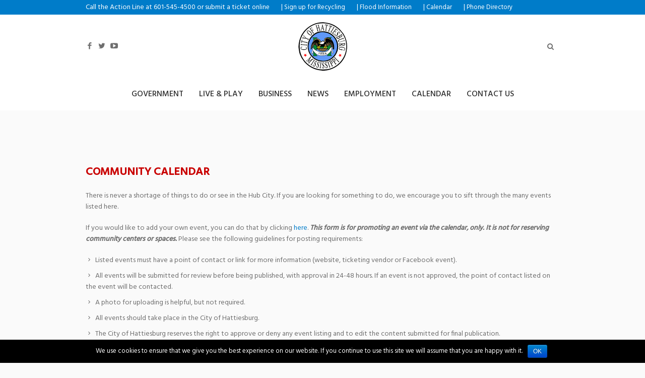

--- FILE ---
content_type: text/html; charset=UTF-8
request_url: https://www.hattiesburgms.com/event/43rd-anniversary-celebration/
body_size: 17932
content:
<!DOCTYPE html>
<html lang="en-US" prefix="og: http://ogp.me/ns#" class="cmsmasters_html">
<head>
<meta charset="UTF-8" />
<meta name="viewport" content="width=device-width, initial-scale=1, maximum-scale=1" />
<meta name="format-detection" content="telephone=no" />
<link rel="profile" href="http://gmpg.org/xfn/11" />
<link rel="pingback" href="https://www.hattiesburgms.com/xmlrpc.php" />
<title>43rd Anniversary Celebration - City of Hattiesburg</title>

<!-- This site is optimized with the Yoast SEO plugin v8.4 - https://yoast.com/wordpress/plugins/seo/ -->
<link rel="canonical" href="https://www.hattiesburgms.com/event/43rd-anniversary-celebration/" />
<meta property="og:locale" content="en_US" />
<meta property="og:type" content="article" />
<meta property="og:title" content="43rd Anniversary Celebration - City of Hattiesburg" />
<meta property="og:description" content="The Divine Inspiration would like to invitw you to their 43rd Anniversary Celebration. So help Us Celebrate Them. Theme: &#8220;Trust in the lord with all thine heart.&#8221;(Proverbs 3:5-6) March 19, 2023 Doors open 2:45pm and Service start 3:00pm &nbsp;" />
<meta property="og:url" content="https://www.hattiesburgms.com/event/43rd-anniversary-celebration/" />
<meta property="og:site_name" content="City of Hattiesburg" />
<meta property="article:publisher" content="https://www.facebook.com/CityofHattiesburg/" />
<meta property="og:image" content="https://www.hattiesburgms.com/wp-content/uploads/Card.png" />
<meta property="og:image:secure_url" content="https://www.hattiesburgms.com/wp-content/uploads/Card.png" />
<meta property="og:image:width" content="1068" />
<meta property="og:image:height" content="1748" />
<meta name="twitter:card" content="summary" />
<meta name="twitter:description" content="The Divine Inspiration would like to invitw you to their 43rd Anniversary Celebration. So help Us Celebrate Them. Theme: &#8220;Trust in the lord with all thine heart.&#8221;(Proverbs 3:5-6) March 19, 2023 Doors open 2:45pm and Service start 3:00pm &nbsp;" />
<meta name="twitter:title" content="43rd Anniversary Celebration - City of Hattiesburg" />
<meta name="twitter:site" content="@Hattiesburg_MS" />
<meta name="twitter:image" content="https://www.hattiesburgms.com/wp-content/uploads/Card.png" />
<meta name="twitter:creator" content="@Hattiesburg_MS" />
<!-- / Yoast SEO plugin. -->

<link rel='dns-prefetch' href='//fonts.googleapis.com' />
<link rel='dns-prefetch' href='//s.w.org' />
<link rel="alternate" type="application/rss+xml" title="City of Hattiesburg &raquo; Feed" href="https://www.hattiesburgms.com/feed/" />
<link rel="alternate" type="application/rss+xml" title="City of Hattiesburg &raquo; Comments Feed" href="https://www.hattiesburgms.com/comments/feed/" />
<link rel="alternate" type="text/calendar" title="City of Hattiesburg &raquo; iCal Feed" href="https://www.hattiesburgms.com/events/?ical=1" />
		<!-- This site uses the Google Analytics by MonsterInsights plugin v7.18.0 - Using Analytics tracking - https://www.monsterinsights.com/ -->
							<script src="//www.googletagmanager.com/gtag/js?id=UA-7759567-1"  type="text/javascript" data-cfasync="false" async></script>
			<script type="text/javascript" data-cfasync="false">
				var mi_version = '7.18.0';
				var mi_track_user = true;
				var mi_no_track_reason = '';
				
								var disableStr = 'ga-disable-UA-7759567-1';

				/* Function to detect opted out users */
				function __gtagTrackerIsOptedOut() {
					return document.cookie.indexOf( disableStr + '=true' ) > - 1;
				}

				/* Disable tracking if the opt-out cookie exists. */
				if ( __gtagTrackerIsOptedOut() ) {
					window[disableStr] = true;
				}

				/* Opt-out function */
				function __gtagTrackerOptout() {
					document.cookie = disableStr + '=true; expires=Thu, 31 Dec 2099 23:59:59 UTC; path=/';
					window[disableStr] = true;
				}

				if ( 'undefined' === typeof gaOptout ) {
					function gaOptout() {
						__gtagTrackerOptout();
					}
				}
								window.dataLayer = window.dataLayer || [];
				if ( mi_track_user ) {
					function __gtagTracker() {dataLayer.push( arguments );}
					__gtagTracker( 'js', new Date() );
					__gtagTracker( 'set', {
						'developer_id.dZGIzZG' : true,
						                    });
					__gtagTracker( 'config', 'UA-7759567-1', {
						forceSSL:true,link_attribution:true,					} );
										window.gtag = __gtagTracker;										(
						function () {
							/* https://developers.google.com/analytics/devguides/collection/analyticsjs/ */
							/* ga and __gaTracker compatibility shim. */
							var noopfn = function () {
								return null;
							};
							var newtracker = function () {
								return new Tracker();
							};
							var Tracker = function () {
								return null;
							};
							var p = Tracker.prototype;
							p.get = noopfn;
							p.set = noopfn;
							p.send = function (){
								var args = Array.prototype.slice.call(arguments);
								args.unshift( 'send' );
								__gaTracker.apply(null, args);
							};
							var __gaTracker = function () {
								var len = arguments.length;
								if ( len === 0 ) {
									return;
								}
								var f = arguments[len - 1];
								if ( typeof f !== 'object' || f === null || typeof f.hitCallback !== 'function' ) {
									if ( 'send' === arguments[0] ) {
										var hitConverted, hitObject = false, action;
										if ( 'event' === arguments[1] ) {
											if ( 'undefined' !== typeof arguments[3] ) {
												hitObject = {
													'eventAction': arguments[3],
													'eventCategory': arguments[2],
													'eventLabel': arguments[4],
													'value': arguments[5] ? arguments[5] : 1,
												}
											}
										}
										if ( 'pageview' === arguments[1] ) {
											if ( 'undefined' !== typeof arguments[2] ) {
												hitObject = {
													'eventAction': 'page_view',
													'page_path' : arguments[2],
												}
											}
										}
										if ( typeof arguments[2] === 'object' ) {
											hitObject = arguments[2];
										}
										if ( typeof arguments[5] === 'object' ) {
											Object.assign( hitObject, arguments[5] );
										}
										if ( 'undefined' !== typeof arguments[1].hitType ) {
											hitObject = arguments[1];
											if ( 'pageview' === hitObject.hitType ) {
												hitObject.eventAction = 'page_view';
											}
										}
										if ( hitObject ) {
											action = 'timing' === arguments[1].hitType ? 'timing_complete' : hitObject.eventAction;
											hitConverted = mapArgs( hitObject );
											__gtagTracker( 'event', action, hitConverted );
										}
									}
									return;
								}

								function mapArgs( args ) {
									var arg, hit = {};
									var gaMap = {
										'eventCategory': 'event_category',
										'eventAction': 'event_action',
										'eventLabel': 'event_label',
										'eventValue': 'event_value',
										'nonInteraction': 'non_interaction',
										'timingCategory': 'event_category',
										'timingVar': 'name',
										'timingValue': 'value',
										'timingLabel': 'event_label',
										'page' : 'page_path',
										'location' : 'page_location',
										'title' : 'page_title',
									};
									for ( arg in args ) {
										if ( args.hasOwnProperty(arg) && gaMap.hasOwnProperty(arg) ) {
											hit[gaMap[arg]] = args[arg];
										} else {
											hit[arg] = args[arg];
										}
									}
									return hit;
								}

								try {
									f.hitCallback();
								} catch ( ex ) {
								}
							};
							__gaTracker.create = newtracker;
							__gaTracker.getByName = newtracker;
							__gaTracker.getAll = function () {
								return [];
							};
							__gaTracker.remove = noopfn;
							__gaTracker.loaded = true;
							window['__gaTracker'] = __gaTracker;
						}
					)();
									} else {
										console.log( "" );
					( function () {
							function __gtagTracker() {
								return null;
							}
							window['__gtagTracker'] = __gtagTracker;
							window['gtag'] = __gtagTracker;
					} )();
									}
			</script>
				<!-- / Google Analytics by MonsterInsights -->
				<script type="text/javascript">
			window._wpemojiSettings = {"baseUrl":"https:\/\/s.w.org\/images\/core\/emoji\/11.2.0\/72x72\/","ext":".png","svgUrl":"https:\/\/s.w.org\/images\/core\/emoji\/11.2.0\/svg\/","svgExt":".svg","source":{"concatemoji":"https:\/\/www.hattiesburgms.com\/wp-includes\/js\/wp-emoji-release.min.js?ver=5.1.19"}};
			!function(e,a,t){var n,r,o,i=a.createElement("canvas"),p=i.getContext&&i.getContext("2d");function s(e,t){var a=String.fromCharCode;p.clearRect(0,0,i.width,i.height),p.fillText(a.apply(this,e),0,0);e=i.toDataURL();return p.clearRect(0,0,i.width,i.height),p.fillText(a.apply(this,t),0,0),e===i.toDataURL()}function c(e){var t=a.createElement("script");t.src=e,t.defer=t.type="text/javascript",a.getElementsByTagName("head")[0].appendChild(t)}for(o=Array("flag","emoji"),t.supports={everything:!0,everythingExceptFlag:!0},r=0;r<o.length;r++)t.supports[o[r]]=function(e){if(!p||!p.fillText)return!1;switch(p.textBaseline="top",p.font="600 32px Arial",e){case"flag":return s([55356,56826,55356,56819],[55356,56826,8203,55356,56819])?!1:!s([55356,57332,56128,56423,56128,56418,56128,56421,56128,56430,56128,56423,56128,56447],[55356,57332,8203,56128,56423,8203,56128,56418,8203,56128,56421,8203,56128,56430,8203,56128,56423,8203,56128,56447]);case"emoji":return!s([55358,56760,9792,65039],[55358,56760,8203,9792,65039])}return!1}(o[r]),t.supports.everything=t.supports.everything&&t.supports[o[r]],"flag"!==o[r]&&(t.supports.everythingExceptFlag=t.supports.everythingExceptFlag&&t.supports[o[r]]);t.supports.everythingExceptFlag=t.supports.everythingExceptFlag&&!t.supports.flag,t.DOMReady=!1,t.readyCallback=function(){t.DOMReady=!0},t.supports.everything||(n=function(){t.readyCallback()},a.addEventListener?(a.addEventListener("DOMContentLoaded",n,!1),e.addEventListener("load",n,!1)):(e.attachEvent("onload",n),a.attachEvent("onreadystatechange",function(){"complete"===a.readyState&&t.readyCallback()})),(n=t.source||{}).concatemoji?c(n.concatemoji):n.wpemoji&&n.twemoji&&(c(n.twemoji),c(n.wpemoji)))}(window,document,window._wpemojiSettings);
		</script>
		<style type="text/css">
img.wp-smiley,
img.emoji {
	display: inline !important;
	border: none !important;
	box-shadow: none !important;
	height: 1em !important;
	width: 1em !important;
	margin: 0 .07em !important;
	vertical-align: -0.1em !important;
	background: none !important;
	padding: 0 !important;
}
</style>
	<link rel='stylesheet' id='layerslider-css'  href='https://www.hattiesburgms.com/wp-content/plugins/LayerSlider/static/layerslider/css/layerslider.css?ver=6.7.6' type='text/css' media='all' />
<link rel='stylesheet' id='tribe-select2-css-css'  href='https://www.hattiesburgms.com/wp-content/plugins/the-events-calendar/common/vendor/tribe-select2/select2.css?ver=4.11.0' type='text/css' media='all' />
<link rel='stylesheet' id='tribe-dependency-style-css'  href='https://www.hattiesburgms.com/wp-content/plugins/the-events-calendar/common/src/resources/css/dependency.min.css?ver=4.11.0' type='text/css' media='all' />
<link rel='stylesheet' id='tribe-bumpdown-css-css'  href='https://www.hattiesburgms.com/wp-content/plugins/the-events-calendar/common/src/resources/css/bumpdown.min.css?ver=4.11.0' type='text/css' media='all' />
<link rel='stylesheet' id='tribe-buttonset-style-css'  href='https://www.hattiesburgms.com/wp-content/plugins/the-events-calendar/common/src/resources/css/buttonset.min.css?ver=4.11.0' type='text/css' media='all' />
<link rel='stylesheet' id='tribe-common-admin-css'  href='https://www.hattiesburgms.com/wp-content/plugins/the-events-calendar/common/src/resources/css/tribe-common-admin.min.css?ver=4.11.0' type='text/css' media='all' />
<link rel='stylesheet' id='dashicons-css'  href='https://www.hattiesburgms.com/wp-includes/css/dashicons.min.css?ver=5.1.19' type='text/css' media='all' />
<link rel='stylesheet' id='tribe-filterbar-styles-css'  href='https://www.hattiesburgms.com/wp-content/plugins/the-events-calendar-filterbar/src/resources/css/filter-view.min.css?ver=4.9.0' type='text/css' media='all' />
<link rel='stylesheet' id='tribe-filterbar-mobile-styles-css'  href='https://www.hattiesburgms.com/wp-content/plugins/the-events-calendar-filterbar/src/resources/css/filter-view-mobile.min.css?ver=4.9.0' type='text/css' media='only screen and (max-width: 768px)' />
<link rel='stylesheet' id='tribe-common-skeleton-style-css'  href='https://www.hattiesburgms.com/wp-content/plugins/the-events-calendar/common/src/resources/css/common-skeleton.min.css?ver=4.11.0' type='text/css' media='all' />
<link rel='stylesheet' id='tribe-tooltip-css'  href='https://www.hattiesburgms.com/wp-content/plugins/the-events-calendar/common/src/resources/css/tooltip.min.css?ver=4.11.0' type='text/css' media='all' />
<link rel='stylesheet' id='wp-block-library-css'  href='https://www.hattiesburgms.com/wp-includes/css/dist/block-library/style.min.css?ver=5.1.19' type='text/css' media='all' />
<link rel='stylesheet' id='contact-form-7-css'  href='https://www.hattiesburgms.com/wp-content/plugins/contact-form-7/includes/css/styles.css?ver=5.0.4' type='text/css' media='all' />
<link rel='stylesheet' id='cookie-notice-front-css'  href='https://www.hattiesburgms.com/wp-content/plugins/cookie-notice/css/front.min.css?ver=5.1.19' type='text/css' media='all' />
<link rel='stylesheet' id='sb_instagram_styles-css'  href='https://www.hattiesburgms.com/wp-content/plugins/instagram-feed/css/sb-instagram.min.css?ver=1.10.1' type='text/css' media='all' />
<link rel='stylesheet' id='rs-plugin-settings-css'  href='https://www.hattiesburgms.com/wp-content/plugins/revslider/public/assets/css/settings.css?ver=5.4.8' type='text/css' media='all' />
<style id='rs-plugin-settings-inline-css' type='text/css'>
.tp-caption.Twitter-Content a,.tp-caption.Twitter-Content a:visited{color:#0084B4 !important}.tp-caption.Twitter-Content a:hover{color:#0084B4 !important; text-decoration:underline !important}
</style>
<link rel='stylesheet' id='dream-city-theme-style-css'  href='https://www.hattiesburgms.com/wp-content/themes/dream-city/style.css?ver=1.0.0' type='text/css' media='screen, print' />
<link rel='stylesheet' id='dream-city-style-css'  href='https://www.hattiesburgms.com/wp-content/themes/dream-city/theme-framework/theme-style/css/style.css?ver=1.0.0' type='text/css' media='screen, print' />
<style id='dream-city-style-inline-css' type='text/css'>

	.header_mid .header_mid_inner .logo_wrap {
		width : 125px;
	}

	.header_mid_inner .logo .logo_retina {
		width : 275px;
		max-width : 275px;
	}


			.headline_color {
				background-color:#fafafa;
			}
			
		.headline_aligner, 
		.cmsmasters_breadcrumbs_aligner {
			min-height:0px;
		}
		

		
		#page .cmsmasters_social_icon_color.cmsmasters_social_icon_1:hover {
			color:#c90000;
		}
		
		#page .cmsmasters_social_icon_color.cmsmasters_social_icon_2:hover {
			color:c90000;
		}
		
		#page .cmsmasters_social_icon_color.cmsmasters_social_icon_3:hover {
			color:c90000;
		}

	.header_top {
		height : 29px;
	}
	
	.header_mid {
		height : 125px;
	}
	
	.header_bot {
		height : 65px;
	}
	
	#page.cmsmasters_heading_after_header #middle, 
	#page.cmsmasters_heading_under_header #middle .headline .headline_outer {
		padding-top : 125px;
	}
	
	#page.cmsmasters_heading_after_header.enable_header_top #middle, 
	#page.cmsmasters_heading_under_header.enable_header_top #middle .headline .headline_outer {
		padding-top : 154px;
	}
	
	#page.cmsmasters_heading_after_header.enable_header_bottom #middle, 
	#page.cmsmasters_heading_under_header.enable_header_bottom #middle .headline .headline_outer {
		padding-top : 190px;
	}
	
	#page.cmsmasters_heading_after_header.enable_header_top.enable_header_bottom #middle, 
	#page.cmsmasters_heading_under_header.enable_header_top.enable_header_bottom #middle .headline .headline_outer {
		padding-top : 219px;
	}
	
	@media only screen and (max-width: 1024px) {
		.header_top,
		.header_mid,
		.header_bot {
			height : auto;
		}
		
		.header_mid .header_mid_inner > div {
			height : 125px;
		}
		
		.header_bot .header_bot_inner > div {
			height : 65px;
		}
		
		#page.cmsmasters_heading_after_header #middle, 
		#page.cmsmasters_heading_under_header #middle .headline .headline_outer, 
		#page.cmsmasters_heading_after_header.enable_header_top #middle, 
		#page.cmsmasters_heading_under_header.enable_header_top #middle .headline .headline_outer, 
		#page.cmsmasters_heading_after_header.enable_header_bottom #middle, 
		#page.cmsmasters_heading_under_header.enable_header_bottom #middle .headline .headline_outer, 
		#page.cmsmasters_heading_after_header.enable_header_top.enable_header_bottom #middle, 
		#page.cmsmasters_heading_under_header.enable_header_top.enable_header_bottom #middle .headline .headline_outer {
			padding-top : 0 !important;
		}
	}
	
	@media only screen and (max-width: 540px) {
		.header_mid .header_mid_inner > div, 
		.header_bot .header_bot_inner > div {
			height:auto;
		}
	}

</style>
<link rel='stylesheet' id='dream-city-adaptive-css'  href='https://www.hattiesburgms.com/wp-content/themes/dream-city/theme-framework/theme-style/css/adaptive.css?ver=1.0.0' type='text/css' media='screen, print' />
<link rel='stylesheet' id='dream-city-retina-css'  href='https://www.hattiesburgms.com/wp-content/themes/dream-city/theme-framework/theme-style/css/retina.css?ver=1.0.0' type='text/css' media='screen' />
<link rel='stylesheet' id='dream-city-icons-css'  href='https://www.hattiesburgms.com/wp-content/themes/dream-city/css/fontello.css?ver=1.0.0' type='text/css' media='screen' />
<link rel='stylesheet' id='dream-city-icons-custom-css'  href='https://www.hattiesburgms.com/wp-content/themes/dream-city/theme-vars/theme-style/css/fontello-custom.css?ver=1.0.0' type='text/css' media='screen' />
<link rel='stylesheet' id='animate-css'  href='https://www.hattiesburgms.com/wp-content/themes/dream-city/css/animate.css?ver=1.0.0' type='text/css' media='screen' />
<link rel='stylesheet' id='ilightbox-css'  href='https://www.hattiesburgms.com/wp-content/themes/dream-city/css/ilightbox.css?ver=2.2.0' type='text/css' media='screen' />
<link rel='stylesheet' id='ilightbox-skin-dark-css'  href='https://www.hattiesburgms.com/wp-content/themes/dream-city/css/ilightbox-skins/dark-skin.css?ver=2.2.0' type='text/css' media='screen' />
<link rel='stylesheet' id='dream-city-fonts-schemes-css'  href='https://www.hattiesburgms.com/wp-content/uploads/cmsmasters_styles/dream-city.css?ver=1.0.0' type='text/css' media='screen' />
<link rel='stylesheet' id='google-fonts-css'  href='//fonts.googleapis.com/css?family=Hind%3A300%2C400%2C500&#038;ver=5.1.19' type='text/css' media='all' />
<link rel='stylesheet' id='dream-city-theme-vars-style-css'  href='https://www.hattiesburgms.com/wp-content/themes/dream-city/theme-vars/theme-style/css/vars-style.css?ver=1.0.0' type='text/css' media='screen, print' />
<link rel='stylesheet' id='dream-city-tribe-events-style-css'  href='https://www.hattiesburgms.com/wp-content/themes/dream-city/tribe-events/cmsmasters-framework/theme-style/css/plugin-style.css?ver=1.0.0' type='text/css' media='screen' />
<link rel='stylesheet' id='dream-city-tribe-events-adaptive-css'  href='https://www.hattiesburgms.com/wp-content/themes/dream-city/tribe-events/cmsmasters-framework/theme-style/css/plugin-adaptive.css?ver=1.0.0' type='text/css' media='screen' />
<link rel='stylesheet' id='srpw-style-css'  href='https://www.hattiesburgms.com/wp-content/plugins/smart-recent-posts-widget/assets/css/srpw-frontend.css?ver=5.1.19' type='text/css' media='all' />
<link rel='stylesheet' id='tmm-css'  href='https://www.hattiesburgms.com/wp-content/plugins/team-members/inc/css/tmm_style.min.css?ver=5.1.19' type='text/css' media='all' />
<link rel='stylesheet' id='__EPYT__style-css'  href='https://www.hattiesburgms.com/wp-content/plugins/youtube-embed-plus/styles/ytprefs.min.css?ver=12.1' type='text/css' media='all' />
<style id='__EPYT__style-inline-css' type='text/css'>

                .epyt-gallery-thumb {
                        width: 33.333%;
                }
                
</style>
<script type='text/javascript'>
/* <![CDATA[ */
var LS_Meta = {"v":"6.7.6"};
/* ]]> */
</script>
<script type='text/javascript' src='https://www.hattiesburgms.com/wp-content/plugins/LayerSlider/static/layerslider/js/greensock.js?ver=1.19.0'></script>
<script type='text/javascript' src='https://www.hattiesburgms.com/wp-includes/js/jquery/jquery.js?ver=1.12.4'></script>
<script type='text/javascript' src='https://www.hattiesburgms.com/wp-includes/js/jquery/jquery-migrate.min.js?ver=1.4.1'></script>
<script type='text/javascript' src='https://www.hattiesburgms.com/wp-content/plugins/LayerSlider/static/layerslider/js/layerslider.kreaturamedia.jquery.js?ver=6.7.6'></script>
<script type='text/javascript' src='https://www.hattiesburgms.com/wp-content/plugins/LayerSlider/static/layerslider/js/layerslider.transitions.js?ver=6.7.6'></script>
<script type='text/javascript' src='https://www.hattiesburgms.com/wp-content/plugins/the-events-calendar/vendor/php-date-formatter/js/php-date-formatter.min.js?ver=5.0.0'></script>
<script type='text/javascript' src='https://www.hattiesburgms.com/wp-content/plugins/the-events-calendar/common/vendor/momentjs/moment.min.js?ver=4.11.0'></script>
<script type='text/javascript'>
/* <![CDATA[ */
var tribe_dynamic_help_text = {"date_with_year":"F j, Y","date_no_year":"F j","datepicker_format":"n\/j\/Y","datepicker_format_index":"1","days":["Sunday","Monday","Tuesday","Wednesday","Thursday","Friday","Saturday"],"daysShort":["Sun","Mon","Tue","Wed","Thu","Fri","Sat"],"months":["January","February","March","April","May","June","July","August","September","October","November","December"],"monthsShort":["Jan","Feb","Mar","Apr","May","Jun","Jul","Aug","Sep","Oct","Nov","Dec"],"msgs":"[\"This event is from %%starttime%% to %%endtime%% on %%startdatewithyear%%.\",\"This event is at %%starttime%% on %%startdatewithyear%%.\",\"This event is all day on %%startdatewithyear%%.\",\"This event starts at %%starttime%% on %%startdatenoyear%% and ends at %%endtime%% on %%enddatewithyear%%\",\"This event starts at %%starttime%% on %%startdatenoyear%% and ends on %%enddatewithyear%%\",\"This event is all day starting on %%startdatenoyear%% and ending on %%enddatewithyear%%.\"]"};
/* ]]> */
</script>
<script type='text/javascript' src='https://www.hattiesburgms.com/wp-content/plugins/the-events-calendar/src/resources/js/events-dynamic.min.js?ver=5.0.0'></script>
<script type='text/javascript' src='https://www.hattiesburgms.com/wp-content/plugins/the-events-calendar/vendor/bootstrap-datepicker/js/bootstrap-datepicker.min.js?ver=5.0.0'></script>
<script type='text/javascript' src='https://www.hattiesburgms.com/wp-content/plugins/the-events-calendar/vendor/jquery-resize/jquery.ba-resize.min.js?ver=5.0.0'></script>
<script type='text/javascript' src='https://www.hattiesburgms.com/wp-content/plugins/the-events-calendar/vendor/jquery-placeholder/jquery.placeholder.min.js?ver=5.0.0'></script>
<script type='text/javascript'>
/* <![CDATA[ */
var tribe_js_config = {"permalink_settings":"\/%category%\/%postname%\/","events_post_type":"tribe_events","events_base":"https:\/\/www.hattiesburgms.com\/events\/","update_urls":{"shortcode":{"list":true,"month":true,"day":true}},"debug":""};
var tribe_js_config = {"permalink_settings":"\/%category%\/%postname%\/","events_post_type":"tribe_events","events_base":"https:\/\/www.hattiesburgms.com\/events\/","update_urls":{"shortcode":{"list":true,"month":true,"day":true}},"debug":""};
/* ]]> */
</script>
<script type='text/javascript' src='https://www.hattiesburgms.com/wp-content/plugins/the-events-calendar/src/resources/js/tribe-events.min.js?ver=5.0.0'></script>
<script type='text/javascript' src='https://www.hattiesburgms.com/wp-content/plugins/the-events-calendar/src/resources/js/tribe-events-bar.min.js?ver=5.0.0'></script>
<script type='text/javascript'>
/* <![CDATA[ */
var TribeEventsPro = {"geocenter":{"max_lat":0,"max_lng":0,"min_lat":0,"min_lng":0},"map_tooltip_event":"Event: ","map_tooltip_address":"Address: "};
var TribeEventsPro = {"geocenter":{"max_lat":0,"max_lng":0,"min_lat":0,"min_lng":0},"map_tooltip_event":"Event: ","map_tooltip_address":"Address: "};
/* ]]> */
</script>
<script type='text/javascript' src='https://www.hattiesburgms.com/wp-content/plugins/events-calendar-pro/src/resources/js/tribe-events-pro.min.js?ver=5.0.0'></script>
<script type='text/javascript'>
/* <![CDATA[ */
var monsterinsights_frontend = {"js_events_tracking":"true","download_extensions":"doc,pdf,ppt,zip,xls,docx,pptx,xlsx","inbound_paths":"[{\"path\":\"\\\/go\\\/\",\"label\":\"affiliate\"},{\"path\":\"\\\/recommend\\\/\",\"label\":\"affiliate\"}]","home_url":"https:\/\/www.hattiesburgms.com","hash_tracking":"false","ua":"UA-7759567-1"};
/* ]]> */
</script>
<script type='text/javascript' src='https://www.hattiesburgms.com/wp-content/plugins/google-analytics-for-wordpress/assets/js/frontend-gtag.min.js?ver=7.18.0'></script>
<script type='text/javascript'>
/* <![CDATA[ */
var cnArgs = {"ajaxurl":"https:\/\/www.hattiesburgms.com\/wp-admin\/admin-ajax.php","hideEffect":"fade","onScroll":"","onScrollOffset":"100","cookieName":"cookie_notice_accepted","cookieValue":"true","cookieTime":"2592000","cookiePath":"\/","cookieDomain":"","redirection":"","cache":"1","refuse":"no","revoke_cookies":"0","revoke_cookies_opt":"automatic","secure":"1"};
/* ]]> */
</script>
<script type='text/javascript' src='https://www.hattiesburgms.com/wp-content/plugins/cookie-notice/js/front.min.js?ver=1.2.44'></script>
<script type='text/javascript' src='https://www.hattiesburgms.com/wp-content/plugins/revslider/public/assets/js/jquery.themepunch.tools.min.js?ver=5.4.8'></script>
<script type='text/javascript' src='https://www.hattiesburgms.com/wp-content/plugins/revslider/public/assets/js/jquery.themepunch.revolution.min.js?ver=5.4.8'></script>
<script type='text/javascript' src='https://www.hattiesburgms.com/wp-content/themes/dream-city/js/debounced-resize.min.js?ver=1.0.0'></script>
<script type='text/javascript' src='https://www.hattiesburgms.com/wp-content/themes/dream-city/js/modernizr.min.js?ver=1.0.0'></script>
<script type='text/javascript' src='https://www.hattiesburgms.com/wp-content/themes/dream-city/js/respond.min.js?ver=1.0.0'></script>
<script type='text/javascript' src='https://www.hattiesburgms.com/wp-content/themes/dream-city/js/jquery.iLightBox.min.js?ver=2.2.0'></script>
<script type='text/javascript'>
/* <![CDATA[ */
var _EPYT_ = {"ajaxurl":"https:\/\/www.hattiesburgms.com\/wp-admin\/admin-ajax.php","security":"2e60dc7e05","gallery_scrolloffset":"20","eppathtoscripts":"https:\/\/www.hattiesburgms.com\/wp-content\/plugins\/youtube-embed-plus\/scripts\/","epresponsiveselector":"[\"iframe[src*='youtube.com']\",\"iframe[src*='youtube-nocookie.com']\",\"iframe[data-ep-src*='youtube.com']\",\"iframe[data-ep-src*='youtube-nocookie.com']\",\"iframe[data-ep-gallerysrc*='youtube.com']\"]","epdovol":"1","version":"12.1","evselector":"iframe.__youtube_prefs__[src], iframe[src*=\"youtube.com\/embed\/\"], iframe[src*=\"youtube-nocookie.com\/embed\/\"]","ajax_compat":"","ytapi_load":"light","stopMobileBuffer":"1","vi_active":"","vi_js_posttypes":[]};
/* ]]> */
</script>
<script type='text/javascript' src='https://www.hattiesburgms.com/wp-content/plugins/youtube-embed-plus/scripts/ytprefs.min.js?ver=12.1'></script>
<meta name="generator" content="Powered by LayerSlider 6.7.6 - Multi-Purpose, Responsive, Parallax, Mobile-Friendly Slider Plugin for WordPress." />
<!-- LayerSlider updates and docs at: https://layerslider.kreaturamedia.com -->
<link rel='https://api.w.org/' href='https://www.hattiesburgms.com/wp-json/' />
<link rel="EditURI" type="application/rsd+xml" title="RSD" href="https://www.hattiesburgms.com/xmlrpc.php?rsd" />
<meta name="generator" content="WordPress 5.1.19" />
<link rel='shortlink' href='https://www.hattiesburgms.com/?p=28516' />
<link rel="alternate" type="application/json+oembed" href="https://www.hattiesburgms.com/wp-json/oembed/1.0/embed?url=https%3A%2F%2Fwww.hattiesburgms.com%2Fevent%2F43rd-anniversary-celebration%2F" />
<link rel="alternate" type="text/xml+oembed" href="https://www.hattiesburgms.com/wp-json/oembed/1.0/embed?url=https%3A%2F%2Fwww.hattiesburgms.com%2Fevent%2F43rd-anniversary-celebration%2F&#038;format=xml" />
	<script type="text/javascript">
		MPSLCore = {
			'path': "https://www.hattiesburgms.com/wp-content/plugins/motopress-slider-lite/motoslider_core/",
			'version': "2.1.0"
		};
	</script>
<meta name="tec-api-version" content="v1"><meta name="tec-api-origin" content="https://www.hattiesburgms.com"><link rel="https://theeventscalendar.com/" href="https://www.hattiesburgms.com/wp-json/tribe/events/v1/events/28516" /><script type="application/ld+json">
[{"@context":"http://schema.org","@type":"Event","name":"43rd Anniversary Celebration","description":"&lt;p&gt;The Divine Inspiration would like to invitw you to their 43rd Anniversary Celebration. So help Us Celebrate Them. Theme: &quot;Trust in the lord with all thine heart.&quot;(Proverbs 3:5-6) March 19, 2023 Doors open 2:45pm and Service start 3:00pm &nbsp;&lt;/p&gt;\\n","image":"https://www.hattiesburgms.com/wp-content/uploads/Card.png","url":"https://www.hattiesburgms.com/event/43rd-anniversary-celebration/","startDate":"2023-03-19T15:00:00-05:00","endDate":"2023-03-19T17:00:00-05:00","location":{"@type":"Place","name":"New Hope MB Church","description":"","url":"https://www.hattiesburgms.com/venue/new-hope-mb-church/","address":{"@type":"PostalAddress","streetAddress":"400 Bouie St","addressLocality":"Hattiesburg","addressRegion":"MS","postalCode":"39402","addressCountry":"United States"},"telephone":"601-434-6182","sameAs":"https://fb.me/e/2pNj10YIE"},"organizer":{"@type":"Person","name":"Reed.Family","description":"","url":"https://www.hattiesburgms.com/organizer/reed-family/","telephone":"601-434-6182","email":"ja&#99;ar&#114;&#105;u&#115;.&#114;ee&#100;&#64;gma&#105;l.&#99;&#111;m","sameAs":"https://fb.me/e/2pNj10YIE"},"offers":{"@type":"Offer","price":"0","priceCurrency":"USD","url":"https://www.hattiesburgms.com/event/43rd-anniversary-celebration/","category":"primary","availability":"inStock","validFrom":"2023-01-03T00:00:00+00:00"},"performer":"Organization"}]
</script><meta name="generator" content="Powered by Slider Revolution 5.4.8 - responsive, Mobile-Friendly Slider Plugin for WordPress with comfortable drag and drop interface." />
<link rel="icon" href="https://www.hattiesburgms.com/wp-content/uploads/cropped-sealwhitepng-1-e1500478344157-32x32.png" sizes="32x32" />
<link rel="icon" href="https://www.hattiesburgms.com/wp-content/uploads/cropped-sealwhitepng-1-e1500478344157-192x192.png" sizes="192x192" />
<link rel="apple-touch-icon-precomposed" href="https://www.hattiesburgms.com/wp-content/uploads/cropped-sealwhitepng-1-e1500478344157-180x180.png" />
<meta name="msapplication-TileImage" content="https://www.hattiesburgms.com/wp-content/uploads/cropped-sealwhitepng-1-e1500478344157-270x270.png" />
<script type="text/javascript">function setREVStartSize(e){									
						try{ e.c=jQuery(e.c);var i=jQuery(window).width(),t=9999,r=0,n=0,l=0,f=0,s=0,h=0;
							if(e.responsiveLevels&&(jQuery.each(e.responsiveLevels,function(e,f){f>i&&(t=r=f,l=e),i>f&&f>r&&(r=f,n=e)}),t>r&&(l=n)),f=e.gridheight[l]||e.gridheight[0]||e.gridheight,s=e.gridwidth[l]||e.gridwidth[0]||e.gridwidth,h=i/s,h=h>1?1:h,f=Math.round(h*f),"fullscreen"==e.sliderLayout){var u=(e.c.width(),jQuery(window).height());if(void 0!=e.fullScreenOffsetContainer){var c=e.fullScreenOffsetContainer.split(",");if (c) jQuery.each(c,function(e,i){u=jQuery(i).length>0?u-jQuery(i).outerHeight(!0):u}),e.fullScreenOffset.split("%").length>1&&void 0!=e.fullScreenOffset&&e.fullScreenOffset.length>0?u-=jQuery(window).height()*parseInt(e.fullScreenOffset,0)/100:void 0!=e.fullScreenOffset&&e.fullScreenOffset.length>0&&(u-=parseInt(e.fullScreenOffset,0))}f=u}else void 0!=e.minHeight&&f<e.minHeight&&(f=e.minHeight);e.c.closest(".rev_slider_wrapper").css({height:f})					
						}catch(d){console.log("Failure at Presize of Slider:"+d)}						
					};</script>
</head>
<body class="tribe_events-template-default single single-tribe_events postid-28516 cookies-not-set tribe-no-js tribe-filter-live tribe-theme-dream-city tribe-events-filter-view tribe-filters-closed tribe-filters-horizontal dream-city events-single tribe-events-style-full tribe-events-style-theme tribe-events-page-template">

<div class="cmsmasters_header_search_form">
			<span class="cmsmasters_header_search_form_close cmsmasters_theme_icon_cancel"></span><form method="get" action="https://www.hattiesburgms.com/">
			<div class="cmsmasters_header_search_form_field">
				<button type="submit" class="cmsmasters_theme_icon_search"></button>
				<input type="search" name="s" placeholder="Search..." value="" />
			</div>
		</form></div>
<!-- Start Page -->
<div id="page" class="chrome_only cmsmasters_liquid enable_header_top enable_header_bottom enable_header_centered cmsmasters_heading_after_header hfeed site">

<!-- Start Main -->
<div id="main">
	
<!-- Start Header -->
<header id="header">
	<div class="header_top" data-height="29"><div class="header_top_outer"><div class="header_top_inner"><div class="header_top_right"></div><div class="header_top_left"><div class="meta_wrap">Call the Action Line at 601-545-4500 or submit a ticket <a href="http://hattiesburgms.com/action-line">online</a> | <a HREF="http://www.hattiesburgms.com/recycle/">Sign up for Recycling</a> | <a href="http://www.hattiesburgms.com/residential/floodplain-management/">Flood Information</a> | <a href="http://www.hattiesburgms.com/events/month/">Calendar</a> | <a href="http://www.hattiesburgms.com/phone-directory/">Phone Directory </a></div></div></div></div><div class="header_top_but closed"><span class="cmsmasters_theme_icon_slide_bottom"></span></div></div><div class="header_mid" data-height="125"><div class="header_mid_outer"><div class="header_mid_inner"><div class="logo_wrap"><a href="https://www.hattiesburgms.com/" title="City of Hattiesburg" class="logo">
	<img src="https://www.hattiesburgms.com/wp-content/uploads/logo_250.png" alt="City of Hattiesburg" /><img class="logo_retina" src="https://www.hattiesburgms.com/wp-content/uploads/logo_550.png" alt="City of Hattiesburg" width="275" height="275" /></a>
</div><div class="slogan_social_wrap">
<div class="social_wrap">
	<div class="social_wrap_inner">
		<ul>
				<li>
					<a href="http://facebook.com/CityofHattiesburg" class="cmsmasters_social_icon cmsmasters_social_icon_1 cmsmasters-icon-facebook-1 cmsmasters_social_icon_color" title="Facebook"></a>
				</li>
				<li>
					<a href="http://www.twitter.com/Hattiesburg_MS" class="cmsmasters_social_icon cmsmasters_social_icon_2 cmsmasters-icon-twitter cmsmasters_social_icon_color" title="Twitter"></a>
				</li>
				<li>
					<a href="#" class="cmsmasters_social_icon cmsmasters_social_icon_3 cmsmasters-icon-youtube-play cmsmasters_social_icon_color" title="YouTube"></a>
				</li>
		</ul>
	</div>
</div></div><div class="search_shop_wrap"><div class="mid_search_but_wrap"><a href="javascript:void(0)" class="mid_search_but cmsmasters_header_search_but cmsmasters_theme_icon_search"></a></div></div></div></div></div><div class="header_bot" data-height="65"><div class="header_bot_outer"><div class="header_bot_inner"><div class="resp_bot_nav_wrap"><div class="resp_bot_nav_outer"><a class="responsive_nav resp_bot_nav" href="javascript:void(0)"><span></span></a></div></div><!-- Start Navigation --><div class="bot_nav_wrap"><nav><div class="menu-top-line-navigation-container"><ul id="navigation" class="bot_nav navigation"><li id="menu-item-17848" class="menu-item menu-item-type-custom menu-item-object-custom menu-item-has-children menu-item-17848 menu-item-depth-0"><a href="#"><span class="nav_item_wrap"><span class="nav_title">GOVERNMENT</span></span></a>
<ul class="sub-menu">
	<li id="menu-item-17851" class="menu-item menu-item-type-post_type menu-item-object-page menu-item-has-children menu-item-17851 menu-item-depth-1"><a href="https://www.hattiesburgms.com/tobybarker/"><span class="nav_item_wrap"><span class="nav_title">Mayor Toby Barker</span></span></a>
	<ul class="sub-menu">
		<li id="menu-item-17850" class="menu-item menu-item-type-post_type menu-item-object-page menu-item-17850 menu-item-depth-subitem"><a href="https://www.hattiesburgms.com/tobybarker/bio-press-photos/"><span class="nav_item_wrap"><span class="nav_title">Bio &#038; Press Photos</span></span></a>		</li>
		<li id="menu-item-20510" class="menu-item menu-item-type-post_type menu-item-object-page menu-item-20510 menu-item-depth-subitem"><a href="https://www.hattiesburgms.com/tobybarker/our-values/"><span class="nav_item_wrap"><span class="nav_title">Our Values</span></span></a>		</li>
		<li id="menu-item-17854" class="menu-item menu-item-type-post_type menu-item-object-page menu-item-17854 menu-item-depth-subitem"><a href="https://www.hattiesburgms.com/myc/"><span class="nav_item_wrap"><span class="nav_title">Mayor&#8217;s Youth Council</span></span></a>		</li>
		<li id="menu-item-17855" class="menu-item menu-item-type-post_type menu-item-object-page menu-item-17855 menu-item-depth-subitem"><a href="https://www.hattiesburgms.com/tobybarker/proclamation-requests/"><span class="nav_item_wrap"><span class="nav_title">Proclamation Requests</span></span></a>		</li>
	</ul>
	</li>
	<li id="menu-item-17858" class="menu-item menu-item-type-post_type menu-item-object-page menu-item-has-children menu-item-17858 menu-item-depth-1"><a href="https://www.hattiesburgms.com/council/"><span class="nav_item_wrap"><span class="nav_title">Hattiesburg City Council</span></span></a>
	<ul class="sub-menu">
		<li id="menu-item-17859" class="menu-item menu-item-type-post_type menu-item-object-page menu-item-17859 menu-item-depth-subitem"><a href="https://www.hattiesburgms.com/council/ward1/"><span class="nav_item_wrap"><span class="nav_title">Ward 1 – Jeffrey George</span></span></a>		</li>
		<li id="menu-item-17860" class="menu-item menu-item-type-post_type menu-item-object-page menu-item-17860 menu-item-depth-subitem"><a href="https://www.hattiesburgms.com/council/ward2/"><span class="nav_item_wrap"><span class="nav_title">Ward 2 – Eric Boney</span></span></a>		</li>
		<li id="menu-item-17861" class="menu-item menu-item-type-post_type menu-item-object-page menu-item-17861 menu-item-depth-subitem"><a href="https://www.hattiesburgms.com/council/ward3/"><span class="nav_item_wrap"><span class="nav_title">Ward 3 – LeAnn Vance</span></span></a>		</li>
		<li id="menu-item-17862" class="menu-item menu-item-type-post_type menu-item-object-page menu-item-17862 menu-item-depth-subitem"><a href="https://www.hattiesburgms.com/council/ward4/"><span class="nav_item_wrap"><span class="nav_title">Ward 4 – Dave Ware</span></span></a>		</li>
		<li id="menu-item-17863" class="menu-item menu-item-type-post_type menu-item-object-page menu-item-17863 menu-item-depth-subitem"><a href="https://www.hattiesburgms.com/council/ward5/"><span class="nav_item_wrap"><span class="nav_title">Ward 5 – Nicholas Brown</span></span></a>		</li>
		<li id="menu-item-17865" class="menu-item menu-item-type-post_type menu-item-object-page menu-item-17865 menu-item-depth-subitem"><a href="https://www.hattiesburgms.com/cityservices/ward-maps/"><span class="nav_item_wrap"><span class="nav_title">Ward Maps</span></span></a>		</li>
	</ul>
	</li>
	<li id="menu-item-17866" class="menu-item menu-item-type-post_type menu-item-object-page menu-item-has-children menu-item-17866 menu-item-depth-1"><a href="https://www.hattiesburgms.com/cityclerk/"><span class="nav_item_wrap"><span class="nav_title">City Clerk/Tax Division</span></span></a>
	<ul class="sub-menu">
		<li id="menu-item-18975" class="menu-item menu-item-type-post_type menu-item-object-page menu-item-18975 menu-item-depth-subitem"><a href="https://www.hattiesburgms.com/cityclerk/city-ordinances/"><span class="nav_item_wrap"><span class="nav_title">City Ordinances</span></span></a>		</li>
	</ul>
	</li>
	<li id="menu-item-17867" class="menu-item menu-item-type-post_type menu-item-object-page menu-item-17867 menu-item-depth-1"><a href="https://www.hattiesburgms.com/court/"><span class="nav_item_wrap"><span class="nav_title">Municipal Court</span></span></a>	</li>
	<li id="menu-item-17868" class="menu-item menu-item-type-post_type menu-item-object-page menu-item-has-children menu-item-17868 menu-item-depth-1"><a href="https://www.hattiesburgms.com/hpd/"><span class="nav_item_wrap"><span class="nav_title">Hattiesburg Police Department</span></span></a>
	<ul class="sub-menu">
		<li id="menu-item-17869" class="menu-item menu-item-type-post_type menu-item-object-page menu-item-17869 menu-item-depth-subitem"><a href="https://www.hattiesburgms.com/hpd/hpd-administration/"><span class="nav_item_wrap"><span class="nav_title">HPD Administration</span></span></a>		</li>
		<li id="menu-item-17871" class="menu-item menu-item-type-post_type menu-item-object-page menu-item-17871 menu-item-depth-subitem"><a href="https://www.hattiesburgms.com/hpd/divisions/"><span class="nav_item_wrap"><span class="nav_title">HPD Divisions</span></span></a>		</li>
		<li id="menu-item-17870" class="menu-item menu-item-type-post_type menu-item-object-page menu-item-17870 menu-item-depth-subitem"><a href="https://www.hattiesburgms.com/hpd/hpd-benevolent-fund/"><span class="nav_item_wrap"><span class="nav_title">HPD Benevolent Fund</span></span></a>		</li>
		<li id="menu-item-17872" class="menu-item menu-item-type-post_type menu-item-object-page menu-item-17872 menu-item-depth-subitem"><a href="https://www.hattiesburgms.com/hpd/hpd-records/"><span class="nav_item_wrap"><span class="nav_title">HPD Public Records Requests</span></span></a>		</li>
		<li id="menu-item-18788" class="menu-item menu-item-type-post_type menu-item-object-page menu-item-18788 menu-item-depth-subitem"><a href="https://www.hattiesburgms.com/hpd/permits/"><span class="nav_item_wrap"><span class="nav_title">Event &#038; Parade Permits</span></span></a>		</li>
		<li id="menu-item-20812" class="menu-item menu-item-type-custom menu-item-object-custom menu-item-20812 menu-item-depth-subitem"><a href="http://www.hattiesburgms.com/wp-content/uploads/coh_civilservice_rules_1_1_2020.pdf"><span class="nav_item_wrap"><span class="nav_title">Civil Service Commission Rules &#038; Regulations</span></span></a>		</li>
	</ul>
	</li>
	<li id="menu-item-17873" class="menu-item menu-item-type-post_type menu-item-object-page menu-item-has-children menu-item-17873 menu-item-depth-1"><a href="https://www.hattiesburgms.com/hfd/"><span class="nav_item_wrap"><span class="nav_title">Hattiesburg Fire Department</span></span></a>
	<ul class="sub-menu">
		<li id="menu-item-17874" class="menu-item menu-item-type-post_type menu-item-object-page menu-item-17874 menu-item-depth-subitem"><a href="https://www.hattiesburgms.com/hfd/fire-safety/"><span class="nav_item_wrap"><span class="nav_title">HFD Fire Prevention</span></span></a>		</li>
		<li id="menu-item-17875" class="menu-item menu-item-type-post_type menu-item-object-page menu-item-17875 menu-item-depth-subitem"><a href="https://www.hattiesburgms.com/hfd/hfd-records/"><span class="nav_item_wrap"><span class="nav_title">HFD Public Records Requests</span></span></a>		</li>
		<li id="menu-item-20813" class="menu-item menu-item-type-custom menu-item-object-custom menu-item-20813 menu-item-depth-subitem"><a href="http://www.hattiesburgms.com/wp-content/uploads/coh_civilservice_rules_1_1_2020.pdf"><span class="nav_item_wrap"><span class="nav_title">Civil Service Commission Rules &#038; Regulations</span></span></a>		</li>
	</ul>
	</li>
	<li id="menu-item-17876" class="menu-item menu-item-type-post_type menu-item-object-page menu-item-has-children menu-item-17876 menu-item-depth-1"><a href="https://www.hattiesburgms.com/infrastructure/"><span class="nav_item_wrap"><span class="nav_title">Infrastructure Investments</span></span></a>
	<ul class="sub-menu">
		<li id="menu-item-17877" class="menu-item menu-item-type-post_type menu-item-object-page menu-item-17877 menu-item-depth-subitem"><a href="https://www.hattiesburgms.com/infrastructure/current-capital-projects/"><span class="nav_item_wrap"><span class="nav_title">Current Capital Projects</span></span></a>		</li>
		<li id="menu-item-17878" class="menu-item menu-item-type-post_type menu-item-object-page menu-item-17878 menu-item-depth-subitem"><a href="https://www.hattiesburgms.com/infrastructure/comswip/"><span class="nav_item_wrap"><span class="nav_title">Water &#038; Sewer Improvement Projects</span></span></a>		</li>
		<li id="menu-item-17879" class="menu-item menu-item-type-post_type menu-item-object-page menu-item-17879 menu-item-depth-subitem"><a href="https://www.hattiesburgms.com/infrastructure/paving/"><span class="nav_item_wrap"><span class="nav_title">Paving Projects</span></span></a>		</li>
	</ul>
	</li>
	<li id="menu-item-18814" class="menu-item menu-item-type-post_type menu-item-object-page menu-item-has-children menu-item-18814 menu-item-depth-1"><a href="https://www.hattiesburgms.com/mpo/"><span class="nav_item_wrap"><span class="nav_title">Metropolitan Planning Organization</span></span></a>
	<ul class="sub-menu">
		<li id="menu-item-18815" class="menu-item menu-item-type-post_type menu-item-object-page menu-item-18815 menu-item-depth-subitem"><a href="https://www.hattiesburgms.com/mpo/gis/"><span class="nav_item_wrap"><span class="nav_title">Geographic Information Systems</span></span></a>		</li>
	</ul>
	</li>
	<li id="menu-item-19576" class="menu-item menu-item-type-post_type menu-item-object-page menu-item-19576 menu-item-depth-1"><a href="https://www.hattiesburgms.com/community-development/"><span class="nav_item_wrap"><span class="nav_title">Community Development</span></span></a>	</li>
	<li id="menu-item-17880" class="menu-item menu-item-type-post_type menu-item-object-page menu-item-17880 menu-item-depth-1"><a href="https://www.hattiesburgms.com/public-records-request/"><span class="nav_item_wrap"><span class="nav_title">Public Records Request</span></span></a>	</li>
	<li id="menu-item-17881" class="menu-item menu-item-type-post_type menu-item-object-page menu-item-17881 menu-item-depth-1"><a href="https://www.hattiesburgms.com/boards-commissions/"><span class="nav_item_wrap"><span class="nav_title">Boards &#038; Commissions</span></span></a>	</li>
</ul>
</li>
<li id="menu-item-17885" class="menu-item menu-item-type-custom menu-item-object-custom menu-item-has-children menu-item-17885 menu-item-depth-0"><a href="#"><span class="nav_item_wrap"><span class="nav_title">LIVE &#038; PLAY</span></span></a>
<ul class="sub-menu">
	<li id="menu-item-17886" class="menu-item menu-item-type-post_type menu-item-object-page menu-item-has-children menu-item-17886 menu-item-depth-1"><a href="https://www.hattiesburgms.com/cityservices/"><span class="nav_item_wrap"><span class="nav_title">City Services</span></span></a>
	<ul class="sub-menu">
		<li id="menu-item-17889" class="menu-item menu-item-type-post_type menu-item-object-page menu-item-17889 menu-item-depth-subitem"><a href="https://www.hattiesburgms.com/cityservices/ward-maps/"><span class="nav_item_wrap"><span class="nav_title">Ward Maps</span></span></a>		</li>
		<li id="menu-item-17892" class="menu-item menu-item-type-post_type menu-item-object-page menu-item-has-children menu-item-17892 menu-item-depth-subitem"><a href="https://www.hattiesburgms.com/cityservices/garbage/"><span class="nav_item_wrap"><span class="nav_title">Garbage and Trash</span></span></a>
		<ul class="sub-menu">
			<li id="menu-item-17891" class="menu-item menu-item-type-post_type menu-item-object-page menu-item-17891 menu-item-depth-subitem"><a href="https://www.hattiesburgms.com/cityservices/holidayschedule/"><span class="nav_item_wrap"><span class="nav_title">Holiday Collection Schedule</span></span></a>			</li>
		</ul>
		</li>
		<li id="menu-item-17893" class="menu-item menu-item-type-post_type menu-item-object-page menu-item-17893 menu-item-depth-subitem"><a href="https://www.hattiesburgms.com/cityservices/recycling/collection-map/"><span class="nav_item_wrap"><span class="nav_title">Recycling – Collection Map</span></span></a>		</li>
		<li id="menu-item-17890" class="menu-item menu-item-type-post_type menu-item-object-page menu-item-17890 menu-item-depth-subitem"><a href="https://www.hattiesburgms.com/cityservices/water-sewer/"><span class="nav_item_wrap"><span class="nav_title">Water &#038; Sewer</span></span></a>		</li>
		<li id="menu-item-17887" class="menu-item menu-item-type-post_type menu-item-object-page menu-item-17887 menu-item-depth-subitem"><a href="https://www.hattiesburgms.com/action-line/"><span class="nav_item_wrap"><span class="nav_title">Action Line</span></span></a>		</li>
		<li id="menu-item-18816" class="menu-item menu-item-type-post_type menu-item-object-page menu-item-has-children menu-item-18816 menu-item-depth-subitem"><a href="https://www.hattiesburgms.com/mpo/gis/"><span class="nav_item_wrap"><span class="nav_title">Geographic Information Systems</span></span></a>
		<ul class="sub-menu">
			<li id="menu-item-17888" class="menu-item menu-item-type-post_type menu-item-object-page menu-item-17888 menu-item-depth-subitem"><a href="https://www.hattiesburgms.com/cityservices/property-search/"><span class="nav_item_wrap"><span class="nav_title">Property Search</span></span></a>			</li>
		</ul>
		</li>
		<li id="menu-item-18956" class="menu-item menu-item-type-post_type menu-item-object-page menu-item-18956 menu-item-depth-subitem"><a href="https://www.hattiesburgms.com/cityservices/homelessness/"><span class="nav_item_wrap"><span class="nav_title">Homelessness</span></span></a>		</li>
	</ul>
	</li>
	<li id="menu-item-17895" class="menu-item menu-item-type-post_type menu-item-object-page menu-item-17895 menu-item-depth-1"><a href="https://www.hattiesburgms.com/hct/"><span class="nav_item_wrap"><span class="nav_title">Hub City Transit</span></span></a>	</li>
	<li id="menu-item-17896" class="menu-item menu-item-type-post_type menu-item-object-page menu-item-has-children menu-item-17896 menu-item-depth-1"><a href="https://www.hattiesburgms.com/parksandrec/"><span class="nav_item_wrap"><span class="nav_title">Parks &#038; Recreation</span></span></a>
	<ul class="sub-menu">
		<li id="menu-item-17897" class="menu-item menu-item-type-post_type menu-item-object-page menu-item-17897 menu-item-depth-subitem"><a href="https://www.hattiesburgms.com/parksandrec/programs/"><span class="nav_item_wrap"><span class="nav_title">Programs</span></span></a>		</li>
		<li id="menu-item-17898" class="menu-item menu-item-type-post_type menu-item-object-page menu-item-17898 menu-item-depth-subitem"><a href="https://www.hattiesburgms.com/parksandrec/cemeteries/"><span class="nav_item_wrap"><span class="nav_title">Cemeteries</span></span></a>		</li>
		<li id="menu-item-17899" class="menu-item menu-item-type-post_type menu-item-object-page menu-item-17899 menu-item-depth-subitem"><a href="https://www.hattiesburgms.com/parksandrec/community-centers/"><span class="nav_item_wrap"><span class="nav_title">Reserve a Community Center</span></span></a>		</li>
		<li id="menu-item-17900" class="menu-item menu-item-type-post_type menu-item-object-page menu-item-17900 menu-item-depth-subitem"><a href="https://www.hattiesburgms.com/parksandrec/parks/"><span class="nav_item_wrap"><span class="nav_title">Parks</span></span></a>		</li>
		<li id="menu-item-18789" class="menu-item menu-item-type-post_type menu-item-object-page menu-item-18789 menu-item-depth-subitem"><a href="https://www.hattiesburgms.com/hpd/permits/"><span class="nav_item_wrap"><span class="nav_title">Event &#038; Parade Permits</span></span></a>		</li>
	</ul>
	</li>
	<li id="menu-item-17975" class="menu-item menu-item-type-post_type menu-item-object-page menu-item-has-children menu-item-17975 menu-item-depth-1"><a href="https://www.hattiesburgms.com/residential/"><span class="nav_item_wrap"><span class="nav_title">Residential</span></span></a>
	<ul class="sub-menu">
		<li id="menu-item-19577" class="menu-item menu-item-type-post_type menu-item-object-page menu-item-19577 menu-item-depth-subitem"><a href="https://www.hattiesburgms.com/community-development/"><span class="nav_item_wrap"><span class="nav_title">Community Development</span></span></a>		</li>
		<li id="menu-item-17976" class="menu-item menu-item-type-post_type menu-item-object-page menu-item-17976 menu-item-depth-subitem"><a href="https://www.hattiesburgms.com/residential/neighborhood-associations/"><span class="nav_item_wrap"><span class="nav_title">Neighborhood Associations</span></span></a>		</li>
		<li id="menu-item-17982" class="menu-item menu-item-type-post_type menu-item-object-page menu-item-17982 menu-item-depth-subitem"><a href="https://www.hattiesburgms.com/residential/renovations/"><span class="nav_item_wrap"><span class="nav_title">Making Renovations</span></span></a>		</li>
		<li id="menu-item-17980" class="menu-item menu-item-type-post_type menu-item-object-page menu-item-has-children menu-item-17980 menu-item-depth-subitem"><a href="https://www.hattiesburgms.com/residential/planning-commission/"><span class="nav_item_wrap"><span class="nav_title">Planning Commission</span></span></a>
		<ul class="sub-menu">
			<li id="menu-item-17979" class="menu-item menu-item-type-post_type menu-item-object-page menu-item-17979 menu-item-depth-subitem"><a href="https://www.hattiesburgms.com/residential/boa/"><span class="nav_item_wrap"><span class="nav_title">Board of Adjustment</span></span></a>			</li>
		</ul>
		</li>
		<li id="menu-item-17981" class="menu-item menu-item-type-post_type menu-item-object-page menu-item-17981 menu-item-depth-subitem"><a href="https://www.hattiesburgms.com/residential/historic-conservation-commission/"><span class="nav_item_wrap"><span class="nav_title">Historic Conservation Commission</span></span></a>		</li>
		<li id="menu-item-17978" class="menu-item menu-item-type-post_type menu-item-object-page menu-item-has-children menu-item-17978 menu-item-depth-subitem"><a href="https://www.hattiesburgms.com/residential/floodplain-management/"><span class="nav_item_wrap"><span class="nav_title">Floodplain Management</span></span></a>
		<ul class="sub-menu">
			<li id="menu-item-17977" class="menu-item menu-item-type-post_type menu-item-object-page menu-item-17977 menu-item-depth-subitem"><a href="https://www.hattiesburgms.com/residential/drainage-maintenance-stormwater/"><span class="nav_item_wrap"><span class="nav_title">Drainage Maintenance &#038; Stormwater</span></span></a>			</li>
			<li id="menu-item-18644" class="menu-item menu-item-type-post_type menu-item-object-page menu-item-18644 menu-item-depth-subitem"><a href="https://www.hattiesburgms.com/residential/floodplain-management/fema-1970-2010-flood-hazard-maps-and-flood-insurance-studies/"><span class="nav_item_wrap"><span class="nav_title">FEMA (1970 – 2010) Flood Hazard Maps and Flood Insurance Studies</span></span></a>			</li>
		</ul>
		</li>
	</ul>
	</li>
	<li id="menu-item-17904" class="menu-item menu-item-type-custom menu-item-object-custom menu-item-17904 menu-item-depth-1"><a href="http://www.visithburg.org"><span class="nav_item_wrap"><span class="nav_title">Visit HBURG</span></span></a>	</li>
</ul>
</li>
<li id="menu-item-17905" class="menu-item menu-item-type-post_type menu-item-object-page menu-item-has-children menu-item-17905 menu-item-depth-0"><a href="https://www.hattiesburgms.com/business-2-2/"><span class="nav_item_wrap"><span class="nav_title">BUSINESS</span></span></a>
<ul class="sub-menu">
	<li id="menu-item-17983" class="menu-item menu-item-type-post_type menu-item-object-page menu-item-17983 menu-item-depth-1"><a href="https://www.hattiesburgms.com/planning/"><span class="nav_item_wrap"><span class="nav_title">Planning Division – Development Information</span></span></a>	</li>
	<li id="menu-item-17985" class="menu-item menu-item-type-post_type menu-item-object-page menu-item-has-children menu-item-17985 menu-item-depth-1"><a href="https://www.hattiesburgms.com/residential/planning-commission/"><span class="nav_item_wrap"><span class="nav_title">Planning Commission</span></span></a>
	<ul class="sub-menu">
		<li id="menu-item-17984" class="menu-item menu-item-type-post_type menu-item-object-page menu-item-17984 menu-item-depth-subitem"><a href="https://www.hattiesburgms.com/residential/boa/"><span class="nav_item_wrap"><span class="nav_title">Board of Adjustment</span></span></a>		</li>
	</ul>
	</li>
</ul>
</li>
<li id="menu-item-17902" class="menu-item menu-item-type-post_type menu-item-object-page menu-item-has-children menu-item-17902 menu-item-depth-0"><a href="https://www.hattiesburgms.com/news/"><span class="nav_item_wrap"><span class="nav_title">NEWS</span></span></a>
<ul class="sub-menu">
	<li id="menu-item-17903" class="menu-item menu-item-type-post_type menu-item-object-page menu-item-17903 menu-item-depth-1"><a href="https://www.hattiesburgms.com/stormcenter/"><span class="nav_item_wrap"><span class="nav_title">Storm Center</span></span></a>	</li>
	<li id="menu-item-18048" class="menu-item menu-item-type-post_type menu-item-object-page menu-item-18048 menu-item-depth-1"><a href="https://www.hattiesburgms.com/public-notices/"><span class="nav_item_wrap"><span class="nav_title">Public Notices</span></span></a>	</li>
	<li id="menu-item-18047" class="menu-item menu-item-type-post_type menu-item-object-page menu-item-18047 menu-item-depth-1"><a href="https://www.hattiesburgms.com/financial-statements/"><span class="nav_item_wrap"><span class="nav_title">Financial Statements</span></span></a>	</li>
</ul>
</li>
<li id="menu-item-17906" class="menu-item menu-item-type-post_type menu-item-object-page menu-item-17906 menu-item-depth-0"><a href="https://www.hattiesburgms.com/jobs/"><span class="nav_item_wrap"><span class="nav_title">EMPLOYMENT</span></span></a></li>
<li id="menu-item-18050" class="menu-item menu-item-type-custom menu-item-object-custom menu-item-has-children menu-item-18050 menu-item-depth-0"><a href="http://www.hattiesburgms.com/events/"><span class="nav_item_wrap"><span class="nav_title">CALENDAR</span></span></a>
<ul class="sub-menu">
	<li id="menu-item-18858" class="menu-item menu-item-type-custom menu-item-object-custom menu-item-18858 menu-item-depth-1"><a href="http://www.hattiesburgms.com/events/community/add"><span class="nav_item_wrap"><span class="nav_title">Submit Your Event</span></span></a>	</li>
	<li id="menu-item-18787" class="menu-item menu-item-type-post_type menu-item-object-page menu-item-18787 menu-item-depth-1"><a href="https://www.hattiesburgms.com/hpd/permits/"><span class="nav_item_wrap"><span class="nav_title">Event &#038; Parade Permits</span></span></a>	</li>
</ul>
</li>
<li id="menu-item-17884" class="menu-item menu-item-type-post_type menu-item-object-page menu-item-has-children menu-item-17884 menu-item-depth-0"><a href="https://www.hattiesburgms.com/phone-directory/"><span class="nav_item_wrap"><span class="nav_title">CONTACT US</span></span></a>
<ul class="sub-menu">
	<li id="menu-item-18263" class="menu-item menu-item-type-post_type menu-item-object-page menu-item-18263 menu-item-depth-1"><a href="https://www.hattiesburgms.com/action-line/"><span class="nav_item_wrap"><span class="nav_title">Action Line</span></span></a>	</li>
</ul>
</li>
</ul></div></nav></div><!-- Finish Navigation --></div></div></div></header>
<!-- Finish Header -->

	
<!-- Start Middle -->
<div id="middle">
<div class="headline cmsmasters_color_scheme_default">
				<div class="headline_outer">
					<div class="headline_color"></div><div class="headline_inner align_left">
					<div class="headline_aligner"></div><div class="headline_text"><h1 class="entry-title">43rd Anniversary Celebration</h1></div></div></div>
			</div><div class="middle_inner">
<div class="content_wrap fullwidth">

<!-- Start Content -->
<div class="middle_content entry"><div id="tribe-events-pg-template" class="clearfix">
	<div id="tribe-events" class="tribe-no-js" data-live_ajax="1" data-datepicker_format="1" data-category="" data-featured=""><div class="tribe-events-before-html"><h2><strong><span style="color: #c90000;">COMMUNITY CALENDAR</span></strong></h2>
<p>There is never a shortage of things to do or see in the Hub City. If you are looking for something to do, we encourage you to sift through the many events listed here.</p>
<p>If you would like to add your own event, you can do that by clicking <a href="http://www.hattiesburgms.com/events/community/add">here</a>. <strong><em>This form is for promoting an event via the calendar, only. It is not for reserving community centers or spaces. </em></strong>Please see the following guidelines for posting requirements:</p>
<ul>
<li>Listed events must have a point of contact or link for more information (website, ticketing vendor or Facebook event).</li>
<li>All events will be submitted for review before being published, with approval in 24-48 hours. If an event is not approved, the point of contact listed on the event will be contacted.</li>
<li>A photo for uploading is helpful, but not required.</li>
<li>All events should take place in the City of Hattiesburg.</li>
<li>The City of Hattiesburg reserves the right to approve or deny any event listing and to edit the content submitted for final publication.</li>
<li>The posting of an event does not provide for the event being  endorsed through the status of being &#8220;city-sanctioned&#8221; (approval needed by the City Council) or &#8220;city-sponsored.&#8221; However, both city-sanction and city-sponsored events will also be listed here.</li>
</ul>
<p><span style="text-decoration: underline;"><strong>NOTE:</strong> Submitting an event for publication on the calendar is not the same as filing for a permit to host an event that requires the use of city property, streets or needs traffic support.</span> For permits, you&#8217;ll need to submit a permit application to the Hattiesburg Police Department. The application can be downloaded here: <a href="http://www.hattiesburgms.com/hpd/permits/">Event &amp; Parade Permits</a>.</p>
</div><span class="tribe-events-ajax-loading"><img class="tribe-events-spinner-medium" src="https://www.hattiesburgms.com/wp-content/plugins/the-events-calendar/src/resources/images/tribe-loading.gif" alt="Loading Events" /></span>
<div id="tribe-events-content" class="tribe-events-single vevent hentry">
	<div id="post-28516" class="cmsmasters_single_event post-28516 tribe_events type-tribe_events status-publish has-post-thumbnail hentry tribe_events_cat-events cat_events">
		<div class="tribe-events-notices"><ul><li>This event has passed.</li></ul></div>		
		<div class="cmsmasters_single_event_header clearfix">
			<div class="updated published time-details cmsmasters_events_start_date">
				<span class="cmsmasters_event_day">19</span>
				<span class="cmsmasters_event_month_week">
					<span class="cmsmasters_event_month">March</span>
					<span class="cmsmasters_event_week">Sunday</span>
				</span>
			</div>
			<div class="cmsmasters_single_event_header_left clearfix">
				<h2 class="tribe-events-single-event-title summary entry-title">43rd Anniversary Celebration</h2><div class="tribe-events-schedule updated published clearfix">					<div class="updated published time-details cmsmasters_events_start_end_date">
						<span class="cmsmasters_event_start">19 March 2023, 15:00</span>
						<span class="cmsmasters_event_end"> - 19 March 2023, 17:00</span>
					</div>
					
											<!-- Venue Display Info -->
						<div class="tribe-events-venue-details">
							<a href="https://www.hattiesburgms.com/venue/new-hope-mb-church/" title="New Hope MB Church">New Hope MB Church</a>, <span class="tribe-address">

<span class="tribe-street-address">400 Bouie St</span>
	
		<br>
		<span class="tribe-locality">Hattiesburg</span><span class="tribe-delimiter">,</span>

	<abbr class="tribe-region tribe-events-abbr" title="Mississippi">MS</abbr>

	<span class="tribe-postal-code">39402</span>

	<span class="tribe-country-name">United States</span>

</span>
						</div> <!-- .tribe-events-venue-details -->
					</div>			</div>
			<div class="cmsmasters_single_event_header_right clearfix">
				<div class="tribe-events-back">
					<a class="cmsmasters_theme_icon_date" href="https://www.hattiesburgms.com/events/"> All Events</a>
				</div>
				
				
				<div class="tribe-events-cal-links"><a class="tribe-events-gcal tribe-events-button" href="https://www.google.com/calendar/event?action=TEMPLATE&#038;text=43rd+Anniversary+Celebration&#038;dates=20230319T150000/20230319T170000&#038;details=The+Divine+Inspiration+would+like+to+invitw+you+to+their+43rd+Anniversary+Celebration.+So+help+Us+Celebrate+Them.+Theme%3A+%26%238220%3BTrust+in+the+lord+with+all+thine+heart.%26%238221%3B%28Proverbs+3%3A5-6%29+%0AMarch+19%2C+2023+%0ADoors+open+2%3A45pm+and+Service+start+3%3A00pm+%0A%26nbsp%3B+%0A&#038;location=New+Hope+MB+Church%2C+400+Bouie+St%2C+Hattiesburg%2C+MS%2C+39402%2C+United+States&#038;trp=false&#038;sprop=website:https://www.hattiesburgms.com&#038;ctz=America%2FChicago" title="Add to Google Calendar">+ Google Calendar</a><a class="tribe-events-ical tribe-events-button" href="https://www.hattiesburgms.com/event/43rd-anniversary-celebration/?ical=1" title="Download .ics file" >+ iCal Export</a></div><!-- .tribe-events-cal-links -->				
			</div>
		</div>
		
		<div class="cmsmasters_single_event_map_img_wrap used_thumbnail_and_map"><div class="cmsmasters_single_event_img"><div class="tribe-events-event-image"><img width="1068" height="1748" src="https://www.hattiesburgms.com/wp-content/uploads/Card.png" class="attachment-cmsmasters-event-thumb size-cmsmasters-event-thumb wp-post-image" alt="" srcset="https://www.hattiesburgms.com/wp-content/uploads/Card.png 1068w, https://www.hattiesburgms.com/wp-content/uploads/Card-580x949.png 580w, https://www.hattiesburgms.com/wp-content/uploads/Card-860x1408.png 860w" sizes="(max-width: 1068px) 100vw, 1068px" /></div></div><div class="cmsmasters_single_event_map">
<div class="tribe-events-venue-map">
	
<iframe
  width="100%"
  height="350px"
  frameborder="0" style="border:0"
  src="https://www.google.com/maps/embed/v1/place?key=AIzaSyDNsicAsP6-VuGtAb1O9riI3oc_NOb7IOU&#038;q=400+Bouie+St+Hattiesburg+MS+MS+39402+United+States+" allowfullscreen>
</iframe></div>
</div></div><div class="tribe-events-single-event-description cmsmasters_single_event_content tribe-events-content entry-content description"><p>The Divine Inspiration would like to invitw you to their 43rd Anniversary Celebration. So help Us Celebrate Them. Theme: &#8220;Trust in the lord with all thine heart.&#8221;(Proverbs 3:5-6)</p>
<p>March 19, 2023</p>
<p>Doors open 2:45pm and Service start 3:00pm</p>
<p>&nbsp;</p>
</div><div class="tribe-events-cal-links"><a class="tribe-events-gcal tribe-events-button" href="https://www.google.com/calendar/event?action=TEMPLATE&#038;text=43rd+Anniversary+Celebration&#038;dates=20230319T150000/20230319T170000&#038;details=The+Divine+Inspiration+would+like+to+invitw+you+to+their+43rd+Anniversary+Celebration.+So+help+Us+Celebrate+Them.+Theme%3A+%26%238220%3BTrust+in+the+lord+with+all+thine+heart.%26%238221%3B%28Proverbs+3%3A5-6%29+%0AMarch+19%2C+2023+%0ADoors+open+2%3A45pm+and+Service+start+3%3A00pm+%0A%26nbsp%3B+%0A&#038;location=New+Hope+MB+Church%2C+400+Bouie+St%2C+Hattiesburg%2C+MS%2C+39402%2C+United+States&#038;trp=false&#038;sprop=website:https://www.hattiesburgms.com&#038;ctz=America%2FChicago" title="Add to Google Calendar">+ Google Calendar</a><a class="tribe-events-ical tribe-events-button" href="https://www.hattiesburgms.com/event/43rd-anniversary-celebration/?ical=1" title="Download .ics file" >+ iCal Export</a></div><!-- .tribe-events-cal-links --></div><div class="tribe-events-single-section tribe-events-event-meta cmsmasters_single_event_meta cmsmasters_event_meta_info_col_3">
<div class="tribe-events-meta-group tribe-events-meta-group-details">
	<h5 class="tribe-events-single-section-title">Details</h5>
	<div class="cmsmasters_event_meta_info">
		
			<div class="cmsmasters_event_meta_info_item">
				<span class="cmsmasters_event_meta_info_item_title">Date:</span>
				<span class="cmsmasters_event_meta_info_item_descr">
					<abbr class="tribe-events-abbr updated published dtstart" title="2023-03-19"> March 19, 2023 </abbr>
				</span>
			</div>
			<div class="cmsmasters_event_meta_info_item">
				<span class="cmsmasters_event_meta_info_item_title">Time:</span>
				<span class="cmsmasters_event_meta_info_item_descr">
					<abbr class="tribe-events-abbr updated published dtstart" title="2023-03-19">
						3:00 pm - 5:00 pm					</abbr>
				</span>
			</div>

		
		
			<div class="cmsmasters_event_meta_info_item">
				<span class="cmsmasters_event_meta_info_item_title">Cost:</span>
				<span class="cmsmasters_event_meta_info_item_descr tribe-events-event-cost">Free</span>
			</div>
		
		<div class="cmsmasters_event_meta_info_item"><span class="cmsmasters_event_meta_info_item_title">Event Category</span><span class="cmsmasters_event_meta_info_item_descr tribe-events-event-categories"><a href="https://www.hattiesburgms.com/events/category/events/" class="cmsmasters_cat_color cmsmasters_cat_245" rel="category tag">Events</a></span></div>
		
			<div class="cmsmasters_event_meta_info_item">
				<span class="cmsmasters_event_meta_info_item_title">Website:</span>
				<span class="cmsmasters_event_meta_info_item_descr tribe-events-event-url"><a href="https://fb.me/e/2pNj10YIE" target="_self">https://fb.me/e/2pNj10YIE</a>			</div>
		
			</div>
</div>
<div class="tribe-events-meta-group tribe-events-meta-group-venue">
	<h5 class="tribe-events-single-section-title">Venue</h5>
	<div class="cmsmasters_event_meta_info">
		
		<div class="cmsmasters_event_meta_info_item">
			<span class="cmsmasters_event_meta_info_item_title">Venue Name:</span>
			<span class="cmsmasters_event_meta_info_item_descr author fn org"><a href="https://www.hattiesburgms.com/venue/new-hope-mb-church/">New Hope MB Church</a></span>
		</div>

					<div class="cmsmasters_event_meta_info_item">
				<span class="cmsmasters_event_meta_info_item_title">Address:</span>
				<span class="cmsmasters_event_meta_info_item_descr location tribe-events-address">
					<span class="tribe-address">

<span class="tribe-street-address">400 Bouie St</span>
	
		<br>
		<span class="tribe-locality">Hattiesburg</span><span class="tribe-delimiter">,</span>

	<abbr class="tribe-region tribe-events-abbr" title="Mississippi">MS</abbr>

	<span class="tribe-postal-code">39402</span>

	<span class="tribe-country-name">United States</span>

</span>

											<br /><a class="tribe-events-gmap" href="https://maps.google.com/maps?f=q&#038;source=s_q&#038;hl=en&#038;geocode=&#038;q=400+Bouie+St+Hattiesburg+MS+39402+United+States" title="Click to view a Google Map" target="_blank">+ Google Map</a>									</span>
			</div>
		
					<div class="cmsmasters_event_meta_info_item">
				<span class="cmsmasters_event_meta_info_item_title">Phone:</span>
				<span class="cmsmasters_event_meta_info_item_descr tel">601-434-6182</span>
			</div>
		
					<div class="cmsmasters_event_meta_info_item">
				<span class="cmsmasters_event_meta_info_item_title">Website:</span>
				<span class="cmsmasters_event_meta_info_item_descr url"><a href="https://fb.me/e/2pNj10YIE" target="_self">https://fb.me/e/2pNj10YIE</a></span>
			</div>
		
			</div>
</div>
<div class="tribe-events-meta-group tribe-events-meta-group-organizer">
	<h5 class="tribe-events-single-section-title">Organizer</h5>
	<div class="cmsmasters_event_meta_info">
					<div class="cmsmasters_event_meta_info_item">
				<span class="cmsmasters_event_meta_info_item_title">Organizer Name:</span>
				<span class="cmsmasters_event_meta_info_item_descr fn org"><a href="https://www.hattiesburgms.com/organizer/reed-family/" title="Reed.Family">Reed.Family</a></span>
			</div>
							<div class="cmsmasters_event_meta_info_item">
					<span class="cmsmasters_event_meta_info_item_title">Phone:</span>
					<span class="cmsmasters_event_meta_info_item_descr tel">601-434-6182</span>
				</div>
								<div class="cmsmasters_event_meta_info_item">
					<span class="cmsmasters_event_meta_info_item_title">Email:</span>
					<span class="cmsmasters_event_meta_info_item_descr email">j&#097;ca&#114;r&#105;u&#115;.r&#101;&#101;d&#064;&#103;&#109;&#097;&#105;&#108;.&#099;&#111;&#109;</span>
				</div>
								<div class="cmsmasters_event_meta_info_item">
					<span class="cmsmasters_event_meta_info_item_title">Website:</span>
					<span class="cmsmasters_event_meta_info_item_descr url"><a href="https://fb.me/e/2pNj10YIE" target="_self">https://fb.me/e/2pNj10YIE</a></span>
				</div>
					</div>
</div></div><aside id="tribe-events-sub-nav" class="post_nav"><span class="tribe-events-nav-previous cmsmasters_prev_post"><a href="https://www.hattiesburgms.com/event/just-breath/">Just Breath</a><span class="cmsmasters_prev_arrow"><span></span></span><span class="sub">previous</span></span><span class="tribe-events-nav-next cmsmasters_next_post"><a href="https://www.hattiesburgms.com/event/connoisseurs-series-presents-the-lysander-piano-trio/">Connoisseur&#8217;s Series Presents the Lysander Piano Trio</a><span class="cmsmasters_next_arrow"><span></span></span><span class="sub">next</span></span></aside>
<h2 class="tribe-events-related-events-title">Related Events</h2>

<ul class="tribe-related-events tribe-clearfix hfeed vcalendar clearfix">
		<li>
		<div class="tribe-related-events-thumbnail">
			<a href="https://www.hattiesburgms.com/event/fair-housing-celebration/" class="url" rel="bookmark">
				<img width="580" height="420" src="https://www.hattiesburgms.com/wp-content/uploads/MCJ-Fair-Housing-Flyer-580x420.jpg" class="attachment-cmsmasters-project-thumb size-cmsmasters-project-thumb wp-post-image" alt="" />			</a>
		</div>
		<div class="tribe-related-event-info">
			<h5 class="tribe-related-events-title summary"><a href="https://www.hattiesburgms.com/event/fair-housing-celebration/" class="url" rel="bookmark">Fair Housing Celebration</a></h5>
			<div class="updated published time-details cmsmasters_events_start_date">
				<span class="cmsmasters_event_start">March 19, 2023</span>
			</div>
		</div>
	</li>
	</ul>
</div><div class="tribe-events-after-html"></div></div><!-- #tribe-events -->
<!--
This calendar is powered by The Events Calendar.
http://m.tri.be/18wn
-->
<div class="cl"></div></div> <!-- #tribe-events-pg-template -->
</div>
<!-- Finish Content -->



		</div>
	</div>
</div>
<!-- Finish Middle -->
	<!-- Start Bottom -->
	<div id="bottom" class="cmsmasters_color_scheme_first">
		<div class="bottom_bg">
			<div class="bottom_outer">
				<div class="bottom_inner sidebar_layout_131313">
	<aside id="nav_menu-4" class="widget widget_nav_menu"><h3 class="widgettitle">Quick Links</h3><div class="menu-footer-nav-container"><ul id="menu-footer-nav" class="menu"><li id="menu-item-7424" class="menu-item menu-item-type-post_type menu-item-object-page menu-item-home menu-item-7424"><a href="https://www.hattiesburgms.com/">Home</a></li>
<li id="menu-item-20825" class="menu-item menu-item-type-post_type menu-item-object-page menu-item-20825"><a href="https://www.hattiesburgms.com/jobs/">Jobs</a></li>
<li id="menu-item-18031" class="menu-item menu-item-type-post_type menu-item-object-page menu-item-18031"><a href="https://www.hattiesburgms.com/tobybarker/">Mayor Toby Barker</a></li>
<li id="menu-item-18032" class="menu-item menu-item-type-post_type menu-item-object-page menu-item-18032"><a href="https://www.hattiesburgms.com/council/">Hattiesburg City Council</a></li>
<li id="menu-item-18023" class="menu-item menu-item-type-post_type menu-item-object-page menu-item-18023"><a href="https://www.hattiesburgms.com/cityservices/">City Services</a></li>
<li id="menu-item-28994" class="menu-item menu-item-type-custom menu-item-object-custom menu-item-28994"><a href="https://www.hattiesburgms.com/cd/">Consent Decree</a></li>
<li id="menu-item-18022" class="menu-item menu-item-type-post_type menu-item-object-page menu-item-18022"><a href="https://www.hattiesburgms.com/residential/">Residential</a></li>
<li id="menu-item-18021" class="menu-item menu-item-type-post_type menu-item-object-page menu-item-18021"><a href="https://www.hattiesburgms.com/business-2-2/">Business</a></li>
<li id="menu-item-18024" class="menu-item menu-item-type-post_type menu-item-object-page menu-item-18024"><a href="https://www.hattiesburgms.com/action-line/">Action Line</a></li>
<li id="menu-item-18033" class="menu-item menu-item-type-post_type menu-item-object-page menu-item-18033"><a href="https://www.hattiesburgms.com/public-notices/">Public Notices</a></li>
</ul></div></aside><aside id="text-4" class="widget widget_text"><h3 class="widgettitle">Get In Touch</h3>			<div class="textwidget"><p><a href="http://facebook.com/CityofHattiesburg">Facebook</a></p>
<p><a href="http://twitter.com/Hattiesburg_MS">Twitter</a></p>
<p><a href="https://www.youtube.com/user/TheCityofHattiesburg/videos">YouTube</a></p>
<p><a href="mailto:info@hattiesburgms.com">info@hattiesburgms.com</a></p>
<p><a href="http://www.hattiesburgms.com/action-line/">Action Line</a></p>
<p><a href="https://us10.campaign-archive.com/home/?u=f4e5ab7ed0fbaefe092808ea1&amp;id=3716407d01">E-Newsletter Archive</a></p>
<p><a href="http://eepurl.com/dx-OMb">Sign Up for E-Newsletter</a></p>
</div>
		</aside><aside id="tribe-events-adv-list-widget-3" class="widget tribe-events-adv-list-widget"><h3 class="widgettitle">Upcoming Events</h3>	<ol class="hfeed vcalendar">
	
		<!-- Event  -->
		<li class="type-tribe_events post-35025 tribe-clearfix tribe-events-category-awareness tribe-events-category-community-event tribe-events-category-events tribe-events-venue-23831 tribe-events-organizer-35026 tribe-events-first tribe-events-last">
			<div class="tribe-mini-calendar-event event-0  first  last ">
	<div class="cmsmasters_event_date">
		<span class="cmsmasters_event_date_month">22</span><span class="cmsmasters_event_date_day">Jan</span>	</div>
	<div class="cmsmasters_event_date date_for_content dn">
		<span class="cmsmasters_event_date_day">22</span><span class="cmsmasters_event_date_month_wrap"><span class="cmsmasters_event_date_month">January</span><span class="cmsmasters_event_date_week">Thursday</span></span>	</div>
	<div class="tribe-events-list-widget-content-wrap">
		
		<h5 class="entry-title summary">
			<a href="https://www.hattiesburgms.com/event/fair-housing-celebration/" rel="bookmark">Fair Housing Celebration</a>
		</h5>

		
				
		<div class="cmsmasters_widget_event_info">
			<div class="duration">
				<span class="tribe-event-date-start">January 22 @ 9:00 am</span> - <span class="tribe-event-time">3:00 pm</span>			</div>
						
			<div class="vcard adr location">
							<div class="cmsmasters_widget_event_venue_loc">
											<span class="tribe-events-organizer">
							<a href="https://www.hattiesburgms.com/organizer/mississippi-center-for-justice/" title="Mississippi Center for Justice">Mississippi Center for Justice</a>						</span>
					
									</div>
							</div>
		</div>
		
			</div>
	<div class="tribe-events-read-more-wrap dn">
		<a href="https://www.hattiesburgms.com/event/fair-housing-celebration/" class="tribe-events-read-more button" rel="bookmark">Learn more</a>
	</div>
</div>

		</li><!-- .hentry .vevent -->

		
	
		<!-- Event  -->
		<li class="type-tribe_events post-34798 tribe-clearfix tribe-events-category-arts tribe-events-venue-18499 tribe-events-organizer-18510 tribe-events-first tribe-events-last">
			<div class="tribe-mini-calendar-event event-0  first  last ">
	<div class="cmsmasters_event_date">
		<span class="cmsmasters_event_date_month">24</span><span class="cmsmasters_event_date_day">Jan</span>	</div>
	<div class="cmsmasters_event_date date_for_content dn">
		<span class="cmsmasters_event_date_day">24</span><span class="cmsmasters_event_date_month_wrap"><span class="cmsmasters_event_date_month">January</span><span class="cmsmasters_event_date_week">Saturday</span></span>	</div>
	<div class="tribe-events-list-widget-content-wrap">
		
		<h5 class="entry-title summary">
			<a href="https://www.hattiesburgms.com/event/amateur-photography-contest-awards-reception/" rel="bookmark">Amateur Photography Contest Awards Reception</a>
		</h5>

		
				
		<div class="cmsmasters_widget_event_info">
			<div class="duration">
				<span class="tribe-event-date-start">January 24 @ 3:00 pm</span> - <span class="tribe-event-time">5:00 pm</span>			</div>
						
			<div class="vcard adr location">
							<div class="cmsmasters_widget_event_venue_loc">
											<span class="tribe-events-organizer">
							<a href="https://www.hattiesburgms.com/organizer/hattiesburg-arts-council/" title="Hattiesburg Arts Council">Hattiesburg Arts Council</a>						</span>
					
									</div>
							</div>
		</div>
		
			</div>
	<div class="tribe-events-read-more-wrap dn">
		<a href="https://www.hattiesburgms.com/event/amateur-photography-contest-awards-reception/" class="tribe-events-read-more button" rel="bookmark">Learn more</a>
	</div>
</div>

		</li><!-- .hentry .vevent -->

		
	
		<!-- Event  -->
		<li class="type-tribe_events post-35021 tribe-clearfix tribe-events-category-community-event tribe-events-venue-35022 tribe-events-organizer-35023 tribe-events-first tribe-events-last">
			<div class="tribe-mini-calendar-event event-0  first  last ">
	<div class="cmsmasters_event_date">
		<span class="cmsmasters_event_date_month">05</span><span class="cmsmasters_event_date_day">Feb</span>	</div>
	<div class="cmsmasters_event_date date_for_content dn">
		<span class="cmsmasters_event_date_day">05</span><span class="cmsmasters_event_date_month_wrap"><span class="cmsmasters_event_date_month">February</span><span class="cmsmasters_event_date_week">Thursday</span></span>	</div>
	<div class="tribe-events-list-widget-content-wrap">
		
		<h5 class="entry-title summary">
			<a href="https://www.hattiesburgms.com/event/batter-up-baseball-talk-for-besties/" rel="bookmark">“Batter Up! Baseball Talk for Besties”</a>
		</h5>

		
				
		<div class="cmsmasters_widget_event_info">
			<div class="duration">
				<span class="tribe-event-date-start">February 5 @ 6:00 pm</span> - <span class="tribe-event-time">8:00 pm</span>			</div>
						
			<div class="vcard adr location">
							<div class="cmsmasters_widget_event_venue_loc">
											<span class="tribe-events-organizer">
							<a href="https://www.hattiesburgms.com/organizer/forrest-health-spirit-of-women/" title="Forrest Health Spirit of Women">Forrest Health Spirit of Women</a>						</span>
					
									</div>
							</div>
		</div>
		
			</div>
	<div class="tribe-events-read-more-wrap dn">
		<a href="https://www.hattiesburgms.com/event/batter-up-baseball-talk-for-besties/" class="tribe-events-read-more button" rel="bookmark">Learn more</a>
	</div>
</div>

		</li><!-- .hentry .vevent -->

		
		</ol><!-- .hfeed -->

	<p class="tribe-events-widget-link">
		<a href="https://www.hattiesburgms.com/events/" rel="bookmark">
			View More&hellip;		</a>
	</p>

</aside><script type="application/ld+json">
[{"@context":"http://schema.org","@type":"Event","name":"Fair Housing Celebration","description":"&lt;p&gt;The Mississippi Center for Justice Housing Law Campaign is having our Fair Housing Act Celebration in Remembrance of Dr. Martin Luther King, Jr. on Thursday, January 22, 2026, in Hattiesburg, MS. The doors will open at 8:15 am, and the event will begin at 9 am. We are inviting the public to attend this event....&lt;/p&gt;\\n","image":"https://www.hattiesburgms.com/wp-content/uploads/MCJ-Fair-Housing-Flyer.jpg","url":"https://www.hattiesburgms.com/event/fair-housing-celebration/","startDate":"2026-01-22T09:00:00-06:00","endDate":"2026-01-22T15:00:00-06:00","location":{"@type":"Place","name":"The Hattiesburg Train Depot","description":"","url":"https://www.hattiesburgms.com/venue/the-hattiesburg-train-depot/","address":{"@type":"PostalAddress","streetAddress":"308 Newman Street","addressLocality":"HATTIESBURG","addressRegion":"MS","postalCode":"39401","addressCountry":"United States"},"telephone":"","sameAs":""},"organizer":{"@type":"Person","name":"Mississippi Center for Justice","description":"","url":"https://www.hattiesburgms.com/organizer/mississippi-center-for-justice/","telephone":"228-435-7284 (option 5 for housing)","email":"&#104;&#111;&#117;sing&#64;msce&#110;&#116;er&#102;or&#106;&#117;stice.o&#114;g","sameAs":"http://www.mscenterforjustice.org"},"offers":{"@type":"Offer","price":"0","priceCurrency":"USD","url":"https://www.hattiesburgms.com/event/fair-housing-celebration/","category":"primary","availability":"inStock","validFrom":"2026-01-13T00:00:00+00:00"},"performer":"Organization"},{"@context":"http://schema.org","@type":"Event","name":"Amateur Photography Contest Awards Reception","description":"&lt;p&gt;The Hattiesburg Arts Council\\'s annual Amateur Photographer Competition will culminate in an awards reception and exhibition at the Hattiesburg Cultural Center, where budding photographers of all ages will show their works. Ribbons will be awarded in several categories for both youth and adult photographers. Best of show will receive a cash prize. &nbsp;&lt;/p&gt;\\n","image":"https://www.hattiesburgms.com/wp-content/uploads/Photo-contest-poster-1.jpg","url":"https://www.hattiesburgms.com/event/amateur-photography-contest-awards-reception/","startDate":"2026-01-24T15:00:00-06:00","endDate":"2026-01-24T17:00:00-06:00","location":{"@type":"Place","name":"Hattiesburg Cultural Center","description":"","url":"https://www.hattiesburgms.com/venue/hattiesburg-cultural-center/","address":{"@type":"PostalAddress","streetAddress":"723 Main St","addressLocality":"Hattiesburg","addressRegion":"MS","postalCode":"39401","addressCountry":"United States"},"telephone":"","sameAs":"http://www.hattiesburgms.com/recreation/community-centers/"},"organizer":{"@type":"Person","name":"Hattiesburg Arts Council","description":"","url":"https://www.hattiesburgms.com/organizer/hattiesburg-arts-council/","telephone":"601-583-6005","email":"&#104;&#97;&#116;&#116;&#105;&#101;sbur&#103;art&#115;c&#111;&#117;&#110;ci&#108;&#64;&#103;m&#97;il.&#99;om","sameAs":"http://hattiesburgartscouncil.org/"},"offers":{"@type":"Offer","price":"0","priceCurrency":"USD","url":"https://www.hattiesburgms.com/event/amateur-photography-contest-awards-reception/","category":"primary","availability":"inStock","validFrom":"2025-12-16T00:00:00+00:00"},"performer":"Organization"},{"@context":"http://schema.org","@type":"Event","name":"\u201cBatter Up! Baseball Talk for Besties\u201d","description":"&lt;p&gt;It\u2019s batter up in the Baseburg! Are you ready for some Golden Eagle baseball? Let Forrest Health\u2019s Spirit of Women take you out to the ballpark for its third annual \u201cBatter Up! Baseball Talk for Besties!\u201d Don\u2019t know anything about baseball? Not a problem. Here\u2019s your chance to learn\u2026 in a fun way. USM\u2019s Christian...&lt;/p&gt;\\n","image":"https://www.hattiesburgms.com/wp-content/uploads/Batter-Up-Eventbrite-2025_FINAL.jpg","url":"https://www.hattiesburgms.com/event/batter-up-baseball-talk-for-besties/","startDate":"2026-02-05T18:00:00-06:00","endDate":"2026-02-05T20:00:00-06:00","location":{"@type":"Place","name":"USM Pete Taylor Park","description":"","url":"https://www.hattiesburgms.com/venue/usm-pete-taylor-park/","address":{"@type":"PostalAddress","streetAddress":"3321 W 4th Street","addressLocality":"Hattiesburg","addressRegion":"MS","postalCode":"39402","addressCountry":"United States"},"telephone":"","sameAs":"www.forresthealth.org/batterup."},"organizer":{"@type":"Person","name":"Forrest Health Spirit of Women","description":"","url":"https://www.hattiesburgms.com/organizer/forrest-health-spirit-of-women/","telephone":"","email":"","sameAs":"http://www.forresthealth.org/batterup."},"offers":{"@type":"Offer","price":"35","priceCurrency":"USD","url":"https://www.hattiesburgms.com/event/batter-up-baseball-talk-for-besties/","category":"primary","availability":"inStock","validFrom":"2026-01-13T00:00:00+00:00"},"performer":"Organization"}]
</script>				</div>
			</div>
		</div>
	</div>
	<!-- Finish Bottom -->
	<a href="javascript:void(0)" id="slide_top" class="cmsmasters_theme_icon_slide_top_button"><span></span></a>
</div>
<!-- Finish Main -->

<!-- Start Footer -->
<footer id="footer">
	<div class="footer cmsmasters_color_scheme_footer cmsmasters_footer_small">
	<div class="footer_inner">
		
<div class="social_wrap">
	<div class="social_wrap_inner">
		<ul>
				<li>
					<a href="http://facebook.com/CityofHattiesburg" class="cmsmasters_social_icon cmsmasters_social_icon_1 cmsmasters-icon-facebook-1 cmsmasters_social_icon_color" title="Facebook"></a>
				</li>
				<li>
					<a href="http://www.twitter.com/Hattiesburg_MS" class="cmsmasters_social_icon cmsmasters_social_icon_2 cmsmasters-icon-twitter cmsmasters_social_icon_color" title="Twitter"></a>
				</li>
				<li>
					<a href="#" class="cmsmasters_social_icon cmsmasters_social_icon_3 cmsmasters-icon-youtube-play cmsmasters_social_icon_color" title="YouTube"></a>
				</li>
		</ul>
	</div>
</div>		<span class="footer_copyright copyright">
			City of Hattiesburg © 2018-2025		</span>
	</div>
</div></footer>
<!-- Finish Footer -->

</div>
<span class="cmsmasters_responsive_width"></span>
<!-- Finish Page -->

<!-- Instagram Feed JS -->
<script type="text/javascript">
var sbiajaxurl = "https://www.hattiesburgms.com/wp-admin/admin-ajax.php";
</script>
		<script>
		( function ( body ) {
			'use strict';
			body.className = body.className.replace( /\btribe-no-js\b/, 'tribe-js' );
		} )( document.body );
		</script>
		<script> /* <![CDATA[ */var tribe_l10n_datatables = {"aria":{"sort_ascending":": activate to sort column ascending","sort_descending":": activate to sort column descending"},"length_menu":"Show _MENU_ entries","empty_table":"No data available in table","info":"Showing _START_ to _END_ of _TOTAL_ entries","info_empty":"Showing 0 to 0 of 0 entries","info_filtered":"(filtered from _MAX_ total entries)","zero_records":"No matching records found","search":"Search:","all_selected_text":"All items on this page were selected. ","select_all_link":"Select all pages","clear_selection":"Clear Selection.","pagination":{"all":"All","next":"Next","previous":"Previous"},"select":{"rows":{"0":"","_":": Selected %d rows","1":": Selected 1 row"}},"datepicker":{"dayNames":["Sunday","Monday","Tuesday","Wednesday","Thursday","Friday","Saturday"],"dayNamesShort":["Sun","Mon","Tue","Wed","Thu","Fri","Sat"],"dayNamesMin":["S","M","T","W","T","F","S"],"monthNames":["January","February","March","April","May","June","July","August","September","October","November","December"],"monthNamesShort":["January","February","March","April","May","June","July","August","September","October","November","December"],"monthNamesMin":["Jan","Feb","Mar","Apr","May","Jun","Jul","Aug","Sep","Oct","Nov","Dec"],"nextText":"Next","prevText":"Prev","currentText":"Today","closeText":"Done","today":"Today","clear":"Clear"}};/* ]]> */ </script><link rel='stylesheet' id='widget-calendar-pro-style-css'  href='https://www.hattiesburgms.com/wp-content/plugins/events-calendar-pro/src/resources/css/widget-theme.min.css?ver=5.0.0' type='text/css' media='all' />
<script src='https://www.hattiesburgms.com/wp-content/plugins/the-events-calendar/common/src/resources/js/underscore-before.js'></script>
<script type='text/javascript' src='https://www.hattiesburgms.com/wp-includes/js/underscore.min.js?ver=1.8.3'></script>
<script src='https://www.hattiesburgms.com/wp-content/plugins/the-events-calendar/common/src/resources/js/underscore-after.js'></script>
<script type='text/javascript' src='https://www.hattiesburgms.com/wp-content/plugins/the-events-calendar/common/vendor/tribe-select2/select2.min.js?ver=4.11.0'></script>
<script type='text/javascript' src='https://www.hattiesburgms.com/wp-content/plugins/the-events-calendar/common/src/resources/js/tribe-common.min.js?ver=4.11.0'></script>
<script type='text/javascript' src='https://www.hattiesburgms.com/wp-content/plugins/the-events-calendar/common/src/resources/js/dropdowns.min.js?ver=4.11.0'></script>
<script type='text/javascript' src='https://www.hattiesburgms.com/wp-includes/js/jquery/ui/core.min.js?ver=1.11.4'></script>
<script type='text/javascript' src='https://www.hattiesburgms.com/wp-includes/js/jquery/ui/widget.min.js?ver=1.11.4'></script>
<script type='text/javascript' src='https://www.hattiesburgms.com/wp-includes/js/jquery/ui/mouse.min.js?ver=1.11.4'></script>
<script type='text/javascript' src='https://www.hattiesburgms.com/wp-includes/js/jquery/ui/slider.min.js?ver=1.11.4'></script>
<script type='text/javascript'>
/* <![CDATA[ */
var tribe_filter = {"reverse_position":"","currency_symbol":"$","featured_active_filter":"Active"};
/* ]]> */
</script>
<script type='text/javascript' src='https://www.hattiesburgms.com/wp-content/plugins/the-events-calendar-filterbar/src/resources/js/filter-scripts.min.js?ver=4.9.0'></script>
<script type='text/javascript' src='https://www.hattiesburgms.com/wp-content/plugins/cmsmasters-mega-menu/js/jquery.megaMenu.js?ver=1.2.7'></script>
<script type='text/javascript'>
/* <![CDATA[ */
var wpcf7 = {"apiSettings":{"root":"https:\/\/www.hattiesburgms.com\/wp-json\/contact-form-7\/v1","namespace":"contact-form-7\/v1"},"recaptcha":{"messages":{"empty":"Please verify that you are not a robot."}},"cached":"1"};
/* ]]> */
</script>
<script type='text/javascript' src='https://www.hattiesburgms.com/wp-content/plugins/contact-form-7/includes/js/scripts.js?ver=5.0.4'></script>
<script type='text/javascript'>
/* <![CDATA[ */
var sb_instagram_js_options = {"sb_instagram_at":"","font_method":"svg"};
/* ]]> */
</script>
<script type='text/javascript' src='https://www.hattiesburgms.com/wp-content/plugins/instagram-feed/js/sb-instagram.min.js?ver=1.10.1'></script>
<script type='text/javascript' src='https://www.hattiesburgms.com/wp-content/themes/dream-city/js/cmsmasters-hover-slider.min.js?ver=1.0.0'></script>
<script type='text/javascript' src='https://www.hattiesburgms.com/wp-content/themes/dream-city/js/easing.min.js?ver=1.0.0'></script>
<script type='text/javascript' src='https://www.hattiesburgms.com/wp-content/themes/dream-city/js/easy-pie-chart.min.js?ver=1.0.0'></script>
<script type='text/javascript' src='https://www.hattiesburgms.com/wp-content/themes/dream-city/js/mousewheel.min.js?ver=1.0.0'></script>
<script type='text/javascript' src='https://www.hattiesburgms.com/wp-content/themes/dream-city/js/owlcarousel.min.js?ver=1.0.0'></script>
<script type='text/javascript' src='https://www.hattiesburgms.com/wp-content/themes/dream-city/js/query-loader.min.js?ver=1.0.0'></script>
<script type='text/javascript' src='https://www.hattiesburgms.com/wp-content/themes/dream-city/js/request-animation-frame.min.js?ver=1.0.0'></script>
<script type='text/javascript' src='https://www.hattiesburgms.com/wp-content/themes/dream-city/js/scrollspy.js?ver=1.0.0'></script>
<script type='text/javascript' src='https://www.hattiesburgms.com/wp-content/themes/dream-city/js/scroll-to.min.js?ver=1.0.0'></script>
<script type='text/javascript' src='https://www.hattiesburgms.com/wp-content/themes/dream-city/js/stellar.min.js?ver=1.0.0'></script>
<script type='text/javascript' src='https://www.hattiesburgms.com/wp-content/themes/dream-city/js/waypoints.min.js?ver=1.0.0'></script>
<script type='text/javascript'>
/* <![CDATA[ */
var cmsmasters_script = {"theme_url":"https:\/\/www.hattiesburgms.com\/wp-content\/themes\/dream-city","site_url":"https:\/\/www.hattiesburgms.com\/","ajaxurl":"https:\/\/www.hattiesburgms.com\/wp-admin\/admin-ajax.php","nonce_ajax_like":"2af316c347","nonce_ajax_view":"a9efbbce9c","project_puzzle_proportion":"0.7245","gmap_api_key":"","gmap_api_key_notice":"Please add your Google Maps API key","gmap_api_key_notice_link":"read more how","primary_color":"#007cc9","ilightbox_skin":"dark","ilightbox_path":"vertical","ilightbox_infinite":"0","ilightbox_aspect_ratio":"1","ilightbox_mobile_optimizer":"1","ilightbox_max_scale":"1","ilightbox_min_scale":"0.2","ilightbox_inner_toolbar":"0","ilightbox_smart_recognition":"0","ilightbox_fullscreen_one_slide":"0","ilightbox_fullscreen_viewport":"center","ilightbox_controls_toolbar":"1","ilightbox_controls_arrows":"0","ilightbox_controls_fullscreen":"1","ilightbox_controls_thumbnail":"1","ilightbox_controls_keyboard":"1","ilightbox_controls_mousewheel":"1","ilightbox_controls_swipe":"1","ilightbox_controls_slideshow":"0","ilightbox_close_text":"Close","ilightbox_enter_fullscreen_text":"Enter Fullscreen (Shift+Enter)","ilightbox_exit_fullscreen_text":"Exit Fullscreen (Shift+Enter)","ilightbox_slideshow_text":"Slideshow","ilightbox_next_text":"Next","ilightbox_previous_text":"Previous","ilightbox_load_image_error":"An error occurred when trying to load photo.","ilightbox_load_contents_error":"An error occurred when trying to load contents.","ilightbox_missing_plugin_error":"The content your are attempting to view requires the <a href='{pluginspage}' target='_blank'>{type} plugin<\\\/a>."};
/* ]]> */
</script>
<script type='text/javascript' src='https://www.hattiesburgms.com/wp-content/themes/dream-city/js/jquery.script.js?ver=1.0.0'></script>
<script type='text/javascript'>
/* <![CDATA[ */
var cmsmasters_theme_script = {"primary_color":"#007cc9"};
/* ]]> */
</script>
<script type='text/javascript' src='https://www.hattiesburgms.com/wp-content/themes/dream-city/theme-framework/theme-style/js/jquery.theme-script.js?ver=1.0.0'></script>
<script type='text/javascript' src='https://www.hattiesburgms.com/wp-content/themes/dream-city/js/jquery.tweet.min.js?ver=1.3.1'></script>
<script type='text/javascript' src='https://www.hattiesburgms.com/wp-content/themes/dream-city/js/smooth-sticky.min.js?ver=1.0.2'></script>
<script type='text/javascript' src='https://www.hattiesburgms.com/wp-content/plugins/youtube-embed-plus/scripts/fitvids.min.js?ver=12.1'></script>
<script type='text/javascript' src='https://www.hattiesburgms.com/wp-includes/js/wp-embed.min.js?ver=5.1.19'></script>

			<div id="cookie-notice" role="banner" class="cn-bottom bootstrap" style="color: #fff; background-color: #000;"><div class="cookie-notice-container"><span id="cn-notice-text">We use cookies to ensure that we give you the best experience on our website. If you continue to use this site we will assume that you are happy with it.</span><a href="#" id="cn-accept-cookie" data-cookie-set="accept" class="cn-set-cookie cn-button bootstrap button">Ok</a>
				</div>
				
			</div></body>
</html>


--- FILE ---
content_type: text/css
request_url: https://www.hattiesburgms.com/wp-content/plugins/the-events-calendar/common/src/resources/css/tribe-common-admin.min.css?ver=4.11.0
body_size: 4825
content:
.invalid input{border:2px solid red!important}.valid input{border:1px solid green}.clearfix{zoom:1}.placeholder{color:#999;cursor:text;padding:4px}input::-moz-placeholder,textarea::-moz-placeholder{color:#999}input:-ms-input-placeholder,input::-ms-input-placeholder,textarea:-ms-input-placeholder,textarea::-ms-input-placeholder{color:#999}input::placeholder,textarea::placeholder{color:#999}input::-webkit-input-placeholder,textarea::-webkit-input-placeholder{color:#999}.bubble{background-color:#f9f9f9;border:1px solid #dfdfdf;border-radius:3px;border-spacing:0;padding:10px}.tribe-sticky-tooltip{color:#bbb}td.tribe_message{padding-bottom:10px!important}#tribe_thanks{float:left;margin:5px 0 0;width:200px}.tribe_brand{font-family:Georgia,serif!important;font-size:17px!important;font-weight:400;margin:8px 0}#tribe-upgrade{background:#f6f6f6;border:1px solid #ccc;border-radius:5px;margin:20px 0 30px;padding:0 20px 20px}#tribe-upgrade .message{background-color:#ffffe0;border:1px solid #e6db55;border-radius:3px;padding:6px 12px}table.plugins .tribe-plugin-update-message{background:#d54e21;color:#fff;display:inline-table;margin:6px 0;padding:10px 12px}table.plugins .tribe-plugin-update-message h4{display:inline;font-weight:700;margin-right:8px}table.plugins .tribe-plugin-update-message h4:after{content:" \00BB "}table.plugins .tribe-plugin-update-message a{color:#fff;text-decoration:underline}.tribe-settings-form{max-width:1000px}.tribe-settings-form fieldset{clear:both;display:inline-block;padding:10px 0}.tribe-settings-form fieldset.tribe-field-license_key legend{width:auto}.tribe-settings-form legend{float:left;font-weight:700;margin-right:20px;width:220px}.tribe-settings-form .tribe-field-wrap{float:left;max-width:500px}.tribe-settings-form .tribe-field-wrap :first-child{margin-top:0}.tribe-settings-form .tribe-field-checkbox_list label,.tribe-settings-form .tribe-field-radio label{display:block;margin:5px 0 5px 20px;text-indent:-20px}.tribe-settings-form .tribe-field-checkbox_list label>p,.tribe-settings-form .tribe-field-radio label>p{text-indent:0;margin-left:1px}.tribe-settings-form .tribe-field-checkbox_list label input,.tribe-settings-form .tribe-field-radio label input{margin-right:5px}.tribe-settings-form .tribe-settings-form-wrap .description,.tribe-settings-form .tribe-settings-form-wrap fieldset,.tribe-settings-form fieldset[id^=tribe-field-geoloc_]{padding-left:12px}.tribe-settings-form .tribe-settings-form-wrap fieldset .description{margin-left:0;max-width:450px;padding-left:0}.tribe-settings-form .tribe-settings-form-wrap fieldset .tribe-style-selection{margin-bottom:18px}.tribe-settings-form .tribe-settings-form-wrap #tribe-field-stylesheetOption .description{color:#999;margin-left:1px}.tribe-settings-form .tribe-settings-form-wrap h3{background-color:#f9f9f9;margin-bottom:10px;padding:6px 0 6px 12px}.tribe-settings-form .tribe-settings-form-wrap .contained,.tribe-settings-form .tribe-settings-form-wrap .system-info,.tribe-settings-form .tribe-settings-form-wrap .tribe-sysinfo-optin-msg,.tribe-settings-form .tribe-settings-form-wrap h3+p{margin:0 0 10px;padding-left:12px}.tribe_settings .tribe-field-indent{margin-left:245px}.tribe_settings #pu_dashboard_message{display:none}.tribe_settings .tribe-errors-list{margin-left:15px}.tribe_settings .expiring-license{color:red}.tribe_settings .tribe-error{border:1px solid red}.tribe_settings .tribe-field-description{margin-bottom:0;position:relative;top:-12px}.tribe_settings #ical-link{top:-14px}#modern-tribe-info{background-color:#f9f9f9;border:1px solid #ccc;border-radius:4px;margin:20px 0;padding:8px 20px 12px}#modern-tribe-info img{height:18px;margin:10px 0;width:250px}#modern-tribe-info ul{list-style:disc;margin-left:20px}#modern-tribe-info ul ul{list-style:circle}.tribe-field-inline-dropdown{margin-left:0;margin-right:0}.tribe-field-inline-text{line-height:28px;margin:0 2px}.tribe-field-textarea.tribe-size-small textarea{height:60px;width:180px}.tribe-field-textarea.tribe-size-medium textarea{height:80px;width:300px}.tribe-field-textarea.tribe-size-large textarea{height:120px;width:450px}.tribe-field-email.tribe-size-small input,.tribe-field-license_key.tribe-size-small input,.tribe-field-text.tribe-size-small input{width:50px}.tribe-field-email.tribe-size-medium input,.tribe-field-license_key.tribe-size-medium input,.tribe-field-text.tribe-size-medium input{width:225px}.tribe-field-email.tribe-size-large input,.tribe-field-license_key.tribe-size-large input,.tribe-field-text.tribe-size-large input{width:450px}.tribe-field-dropdown.tribe-size-small select{width:100px}.tribe-field-dropdown.tribe-size-medium select{width:300px}.tribe-field-dropdown.tribe-size-large select{width:450px}.tribe-field-wrapped_html.tribe-size-large .tribe-field-wrap{max-width:600px}.tribe-field-wrapped_html.tribe-size-large .tribe-field-wrap .description{max-width:100%}.tribe-field-dropdown_chosen.tribe-size-small select{width:100px}.tribe-field-dropdown_chosen.tribe-size-medium select{width:200px}.tribe-field-dropdown_chosen.tribe-size-large select{width:300px}.tribe-field-wrap .tooltip:first-child{font-style:normal}.tribe-field.indent{margin-left:252px;width:75%}.tribe-field.indent legend{font-weight:400;width:auto}.tribe-field.indent .tribe-field-wrap{padding-right:12px}.tribe-field.indent.tribe-field-radio .tribe-field-wrap{clear:left;margin-top:12px}.tribe-field.light-bordered{background-color:#fff;border:1px solid #d3d3d3}.ajax-loading-license,.invalid-key,.valid-key{display:none;margin:0 5px}.ajax-loading-license{position:relative;top:5px}.key-validity{display:inline-block}.invalid-key,.optin-fail{color:red}.optin-success,.valid-key{color:green}.valid-key.service-msg{color:#b72}#additional-field-table{margin-bottom:20px}.tribe-admin-box-left{float:left;width:20%}.tribe-admin-box-left,.tribe-admin-box-right{background-color:#f9f9f9;border:1px solid #ccc;border-radius:4px;margin:20px 0;padding:0 20px 15px}.tribe-admin-box-right{float:right;width:68%}.ajax-loader{float:right;margin:10px}.tribe-arrangeable-item{border:1px solid #d3d3d3;border-radius:3px}.tribe-arrangeable-item .ui-state-default{border:none}.tribe-arrangeable-item-top{padding:6px}.tribe-arrangeable-item-top:hover{cursor:move}.tribe-arrangeable-action{float:right}.tribe-arrangeable-child{background-color:#f9f9f9;border-top:1px solid #d3d3d3;display:none;padding:25px}.tribe-arrangeable-child label{display:block;margin:0 0 7px}.tribe_events_active_filter_type_options{margin:10px 0}.tribe_events_active_filter_type_options label{margin:7px 0}#event_organizer td small,.OrganizerInfo td small{display:block;margin:0;max-width:250px}#event_organizer .organizer-email,.OrganizerInfo .organizer-email{vertical-align:top}.tribe-table-field-label{max-width:100%;width:200px}#tribe-help-general,#tribe-help-sidebar{float:left;margin-top:20px}#tribe-help-general p{margin-left:15px}#tribe-help-general ul{list-style-type:square}#tribe-help-general ol,#tribe-help-general ul{margin-bottom:20px;margin-left:35px}#tribe-help-general h3{background-color:#f9f9f9;margin-bottom:10px;padding:6px 0 6px 12px}#tribe-help-general h3~h3{margin-top:2.25em}#tribe-help-general h3+p{margin:0 0 20px;padding-left:12px}#tribe-help-general{width:65%}.tribe-help-section{padding-bottom:10px}.tribe-section-type-box{background-color:#f9f9f9;border:1px solid #ccc;border-radius:4px;padding:8px 20px 12px}.tribe-section-type-box img{height:auto;margin:10px 0;max-width:300px}.tribe-section-type-box ul{list-style:disc;margin-left:20px}.tribe-section-type-box ul ul{list-style:circle}#tribe-log-controls{padding-bottom:1rem;padding-left:12px}#tribe-log-controls>div{display:inline-block;padding-right:1rem}#tribe-log-controls .working{opacity:1;transition:opacity .2s}#tribe-log-controls .working.hidden{opacity:0;transition:opacity .2s}#tribe-log-viewer,#tribe-system-info dl.support-stats,.template-updates-wrapper{background:#000;border-radius:2px;color:#888;max-height:400px;overflow:scroll;padding:10px}#tribe-system-info dl.support-stats dt,.template-updates-wrapper dt{clear:both;float:left;font-weight:700;text-transform:uppercase;width:25%}#tribe-system-info dl.support-stats dd,.template-updates-wrapper dd{margin-left:25%;padding-left:10px}.system-info-copy .system-info-copy-btn{padding:6px}.system-info-copy .system-info-copy-btn .dashicons{padding-right:10px}.template-updates-wrapper p{margin-top:0}#tribe-help-sidebar{margin:20px 0 0 3%;max-width:225px;width:32%}.tribe-help-plugin-info{border:1px solid #ccc;padding:0 12px 12px}.tribe-help-plugin-info dd,.tribe-help-plugin-info dt{display:inline;margin:0}.tribe-help-plugin-info dt{font-weight:700}.tribe-help-plugin-info dd:after{content:"";display:block;height:.4em}.tribe-help-plugin-info dd:last-child:after{height:0}.tribe-help-plugin-info+.tribe-help-plugin-info{margin-top:20px}.tribe-help-plugin-info>div{line-height:2em}.tribe-help-plugin-info .star-rating{display:inline-block;margin-left:3px;position:relative;top:-2px}.tribe-help-plugin-info .tribe-list-addons{color:#21a6cb;font-size:24px;list-style:circle inside;margin-bottom:10px;margin-top:10px;padding-left:4px}.tribe-help-plugin-info .tribe-list-addons a{font-size:13px;left:-5px;position:relative;top:-5px}.tribe-help-plugin-info .tribe-list-addons .tribe-active-addon{list-style:disc inside}.ui-widget-overlay{background:#666;filter:Alpha(Opacity=50);opacity:.5}.ui-widget-shadow{background:#000;border-radius:5px;filter:Alpha(Opacity=20);margin:-5px 0 0 -5px;opacity:.2;padding:5px}.ui-resizable{position:relative}.ui-resizable-handle{display:block;font-size:.1px;position:absolute;z-index:99999}.ui-resizable-autohide .ui-resizable-handle,.ui-resizable-disabled .ui-resizable-handle{display:none}.ui-resizable-n{cursor:n-resize;height:7px;left:0;top:-5px;width:100%}.ui-resizable-s{bottom:-5px;cursor:s-resize;height:7px;left:0;width:100%}.ui-resizable-e{cursor:e-resize;height:100%;right:-5px;top:0;width:7px}.ui-resizable-w{cursor:w-resize;height:100%;left:-5px;top:0;width:7px}.ui-resizable-se{bottom:1px;cursor:se-resize;height:12px;right:1px;width:12px}.ui-resizable-sw{bottom:-5px;cursor:sw-resize;height:9px;left:-5px;width:9px}.ui-resizable-nw{cursor:nw-resize;height:9px;left:-5px;top:-5px;width:9px}.ui-resizable-ne{cursor:ne-resize;height:9px;right:-5px;top:-5px;width:9px}.ui-dialog{padding:.2em;position:relative;width:375px}.ui-dialog .ui-dialog-titlebar{padding:.5em .3em .3em 1em;position:relative}.ui-dialog .ui-dialog-title{float:left;margin:.1em 0 .2em}.ui-dialog .ui-dialog-titlebar-close{height:18px;margin:-10px 0 0;padding:1px;position:absolute;right:.3em;top:50%;width:19px}.ui-dialog .ui-dialog-titlebar-close span{display:block;margin-left:-8px;margin-top:-8px}.ui-dialog .ui-dialog-titlebar-close:focus,.ui-dialog .ui-dialog-titlebar-close:hover{padding:0}.ui-dialog .ui-dialog-content{background:none;border:0;overflow:auto;padding:.5em 1em;zoom:1}.ui-dialog .ui-dialog-buttonpane{background-image:none;border-width:1px 0 0;margin:.5em 0 0;padding:.3em 1em .5em!important;text-align:right}.ui-dialog .ui-dialog-buttonpane button{cursor:pointer;line-height:1.4em;margin:.5em .4em!important;overflow:visible;padding:.2em .6em .3em;text-shadow:none;width:auto}.ui-dialog .ui-resizable-se{bottom:3px;height:14px;right:3px;width:14px}.ui-draggable .ui-dialog-titlebar{cursor:move}.ui-dialog .ui-dialog-buttonpane .ui-dialog-buttonset{float:none!important;text-align:center}.ui-button-text-only .ui-button-text{padding:.4em 1em}.ui-button .ui-button-text{display:block;line-height:1.4}#ui-datepicker-div{display:none}#tribe-loading{background:#fff;background:hsla(0,0%,100%,.8);display:none;height:100%;left:0;position:absolute;top:0;transition:all 1s linear;width:100%;z-index:4}#tribe-loading span{background:url(../images/tribe-loading.gif) 0 0 no-repeat;background-size:32px 32px;height:32px;left:50%;margin:-16px 0 0 -16px;position:absolute;top:50%;width:32px}.tribe_update_page,.tribe_welcome_page{max-width:850px}.tribe_welcome_page.wrap h1{font-size:3em;line-height:1.2;margin-top:1em}.tribe_welcome_page.wrap h1:before{color:#555d66;content:"\f145";font-family:dashicons;font-size:.9em;line-height:1;margin-right:5px;position:relative;top:4px}.tribe-half-column{float:left;margin-bottom:30px;margin-right:5%;width:45%}.tribe-row:after,.tribe-row:before{content:"";display:table}.tribe-row,.tribe-row:after{clear:both}.tribe-row .tribe-half-column:last-child{margin-right:0;width:50%}.tribe_welcome_page .tribe-half-column h4,.tribe_welcome_page h2{font-size:24px;line-height:1.2;margin-bottom:20px}.tribe_update_page h2{font-size:30px;line-height:1.2;margin-bottom:20px}.tribe_update_page h3,.tribe_welcome_page h3{font-size:24px;font-weight:400;line-height:24px;margin-top:0}.tribe_update_page h4,.tribe_welcome_page h4{font-size:18px;font-weight:600;line-height:18px;margin:0}.tribe_update_page p,.tribe_welcome_page p{font-size:15px}.tribe_welcome_page li{font-size:14px;margin-bottom:10px}p.tribe-welcome-message{font-size:18px;font-weight:400}.tribe_welcome_page .tribe-half-column h4{margin-top:1em}.tribe_welcome_page .tribe-half-column h4:before{color:#555d66;content:"\f145";font-family:dashicons;font-size:21px;line-height:1;margin-right:10px;position:relative;top:2px}.tribe_welcome_page .tribe-half-column h4[data-tribe-icon=dashicons-sos]:before{content:"\f468"}.tribe_welcome_page .tribe-half-column h4[data-tribe-icon=dashicons-welcome-learn-more]:before{content:"\f118"}.tribe_welcome_page .tribe-half-column h4[data-tribe-icon=dashicons-megaphone]:before{content:"\f488"}.tribe_welcome_page .tribe-half-column h4[data-tribe-icon=dashicons-heart]:before{content:"\f487"}.tribe_update_page h4:before{content:"\f145";font-family:dashicons;font-size:34px;line-height:1;margin-right:5px;position:relative;top:5px}.tribe-welcome-video-wrapper{height:0;margin-bottom:40px;padding-bottom:56.25%;padding-top:25px;position:relative}.tribe-welcome-video-wrapper iframe{height:100%;left:0;position:absolute;top:0;width:100%}a.tribe-rating-link{text-decoration:none}.tribe-update-links,.tribe-welcome-links{margin-top:30px}.tribe_update_page li:before,.tribe_welcome_page li:before{content:"\2022";padding-right:3px}.tribe_update_page .rss-widget{margin:1em 0}.tribe_update_page a.rsswidget{font-size:14px;font-weight:400;line-height:1}.tribe_update_page .rss-widget li:before{display:none}.tribe-update-bar{display:inline-block}.tribe-update-bar .progress{border:1px solid #ccc;float:left;margin-right:1rem;padding:1px;width:18rem}.tribe-update-bar .progress .bar{background:#ffba00;height:1rem;width:1%;background:#7ad03a}#tribe-dialog-wrapper>div{padding:1rem}#tribe-dialog-wrapper>div .stage{display:none}#tribe-dialog-wrapper #heading{background:#fff}#tribe-dialog-wrapper label{display:block}#tribe-dialog-wrapper .select-single-container{border:1px solid #888;overflow-y:scroll;height:300px}#tribe-dialog-wrapper .select-single-container label{opacity:1;padding:3px 5px;transition:opacity .2s}#tribe-dialog-wrapper .select-single-container label:nth-child(odd){background:#fff}#tribe-dialog-wrapper .select-single-container label.selected{background:#0073aa;color:#fff;font-weight:700}#tribe-dialog-wrapper .select-single-container label input{display:none}#tribe-dialog-wrapper .select-single-container.updating label{opacity:.35;transition:opacity .2s}.ui-front{z-index:1000000}.select2-container .select2-choice abbr{top:6px}.wp-list-table.plugins .column-description .update-message{color:#d54e21}.api-check{padding:1em;min-height:100px}.api-check+.notice-dismiss:hover:before{color:#fff}.api-check:after,.api-check:before{content:"";display:table}.api-check:after{clear:both}.api-check .tribe-mascot{bottom:0;display:none;padding:0 1rem 0 0;position:absolute;right:0;top:0}.api-check .tribe-mascot img{display:inline-block;max-height:150px;max-width:150px;height:100%;width:auto;vertical-align:middle}.api-check p{line-height:1.7;margin-bottom:1em}.api-check a{text-decoration:none}.api-check a:hover{text-decoration:underline}.api-check .plugin-list{display:inline;font-weight:600;margin:0;padding:0}.api-check .plugin-list span.plugin-invalid:after{content:", "}.api-check .plugin-list span.plugin-invalid:last-of-type:after{content:""}.tribe-marketing-notice{padding:1em}.tribe-marketing-notice+.notice-dismiss:hover:before{color:#fff}.tribe-marketing-notice:after,.tribe-marketing-notice:before{content:"";display:table}.tribe-marketing-notice:after{clear:both}.tribe-marketing-notice .tribe-notice-icon{bottom:0;display:none;padding:1rem;position:absolute;left:0;top:0;width:125px}.tribe-marketing-notice .tribe-notice-icon:before{content:"";display:inline-block;height:100%;width:1%;vertical-align:middle}.tribe-marketing-notice .tribe-notice-icon img{display:inline-block;max-height:100%;max-width:96%;vertical-align:middle}.tribe-marketing-notice h3{margin-bottom:.5em;margin-top:.5em}.tribe-marketing-notice p{line-height:1.7;margin-bottom:.5em}.tribe-marketing-notice a{text-decoration:none}.tribe-marketing-notice a:hover{text-decoration:underline}.tribe-marketing-notice.tribe-bf-2018-tec .button.button-primary{margin:10px 10px 0 0}.tribe-dropdown,.tribe-ea-dropdown{max-width:100%;width:auto}.tribe-dropdown.select2-container-active .select2-choice,.tribe-ea-dropdown.select2-container-active .select2-choice{border-color:#5897fb;box-shadow:0 0 5px rgba(0,0,0,.1)}.tribe-dropdown.select2-dropdown-open .select2-choice,.tribe-ea-dropdown.select2-dropdown-open .select2-choice{border-bottom-left-radius:0;border-bottom-right-radius:0;border-color:#aaa}.tribe-dropdown .select2-choice,.tribe-ea-dropdown .select2-choice{background-image:none;border-radius:3px;border:1px solid #ccc}.tribe-dropdown .select2-choice>.select2-chosen,.tribe-ea-dropdown .select2-choice>.select2-chosen{white-space:normal}.tribe-dropdown .select2-choice .select2-arrow,.tribe-ea-dropdown .select2-choice .select2-arrow{background-image:none;background:transparent;border-left:0}.tribe-dropdown .select2-choice div,.tribe-ea-dropdown .select2-choice div{background-image:none;background:none;border-left:0}.tribe-dropdown.select2-container-multi .select2-choices,.tribe-ea-dropdown.select2-container-multi .select2-choices{background-image:none;border-radius:3px;border:1px solid #ccc;min-height:25px}.tribe-dropdown.select2-container-multi .select2-choices .select2-search-field,.tribe-ea-dropdown.select2-container-multi .select2-choices .select2-search-field{line-height:25px}.tribe-dropdown.select2-container-multi .select2-choices .select2-search-field input,.tribe-ea-dropdown.select2-container-multi .select2-choices .select2-search-field input{padding-top:0;padding-bottom:0}.tribe-dropdown.select2-container-multi .select2-choices .select2-search-choice,.tribe-ea-dropdown.select2-container-multi .select2-choices .select2-search-choice{margin-top:2px;padding-top:0;padding-bottom:0;line-height:19px}.tribe-dropdown.select2-container-multi .select2-choices .select2-search-choice div,.tribe-ea-dropdown.select2-container-multi .select2-choices .select2-search-choice div{line-height:inherit}.tribe-dropdown.select2-container-multi .select2-choices .select2-search-choice-close,.tribe-ea-dropdown.select2-container-multi .select2-choices .select2-search-choice-close{top:3px;left:4px;transition-property:border,color}.select2-results .select2-selected{display:block}.select2-results .select2-selected>.select2-result-label{background-color:#efefef;color:#a1a1a1;cursor:default}.select2-results li.select2-result-with-children>.select2-result-label{font-weight:400}.select2-results li.select2-result-with-children.select2-selected,.select2-results li.select2-result-with-children.select2-selected .select2-result{display:block}.select2-results li.select2-result-with-children.select2-selected>.select2-result-label{background-color:#efefef;color:#a1a1a1;cursor:default}.select2-results li.select2-result-with-children.select2-result-unselectable>.select2-result-label{color:#939393;font-weight:400}.wp-core-ui .button-red{background-color:#a00;border-bottom-color:#8d1f21;border-color:#9b2124;box-shadow:inset 0 1px 0 rgba(120,200,230,.5);color:#fff;text-decoration:none;text-shadow:0 1px 0 rgba(0,0,0,.1)}.wp-core-ui .button-red.focus,.wp-core-ui .button-red.hover,.wp-core-ui .button-red:focus,.wp-core-ui .button-red:hover{background-color:#a00;border-color:#7f1c1f;box-shadow:inset 0 1px 0 rgba(120,200,230,.6);color:#fff;text-shadow:0 -1px 0 rgba(0,0,0,.3)}.wp-core-ui .button-red.focus,.wp-core-ui .button-red:focus{border-color:#500f0e;box-shadow:inset 0 1px 0 rgba(120,200,230,.6),1px 1px 2px rgba(0,0,0,.4)}.wp-core-ui .button-red.active,.wp-core-ui .button-red.active:focus,.wp-core-ui .button-red.active:hover,.wp-core-ui .button-red:active{background:#7f1c1f;border-color:#601312 #ae2426 #ae2426;box-shadow:inset 0 1px 0 rgba(0,0,0,.1);color:hsla(0,0%,100%,.95);text-shadow:0 1px 0 rgba(0,0,0,.1)}.wp-core-ui .button-red-disabled,.wp-core-ui .button-red:disabled,.wp-core-ui .button-red[disabled]{color:#e79496!important;background:#ba292b!important;border-color:#7f1c1f!important;box-shadow:none!important;text-shadow:0 -1px 0 rgba(0,0,0,.1)!important;cursor:default}.ticket_form .select2-container .select2-choice .select2-arrow{display:none}.clear{zoom:1}.clear:after,.clear:before{content:" ";display:table}.clear:after{clear:both}.checkmark:after{content:"";display:block;width:8px;height:15px;border:solid #0ab152;border-width:0 3px 3px 0;transform:rotate(45deg)}.checkmark.checkmark-right:after{float:right;margin-right:2em}.checkmark.checkmark-left:after{float:left;margin-left:2em}.checkmark.no-checkmark:after{display:none}.complete,.ok,.on,.yes,[data-status=complete],[data-status=ok],[data-status=on],[data-status=yes]{color:#0ab152}.incomplete,.ko,.no,.off,[data-status=incomplete],[data-status=ko],[data-status=no],[data-status=off]{color:#ff2500}.plugin-card-event-tickets-plus .column-downloaded,.plugin-card-event-tickets-plus .column-rating,.plugin-card-event-tickets-plus .column-updated,.plugin-card-event-tickets .column-downloaded,.plugin-card-event-tickets .column-rating,.plugin-card-event-tickets .column-updated,.plugin-card-events-calendar-pro .column-downloaded,.plugin-card-events-calendar-pro .column-rating,.plugin-card-events-calendar-pro .column-updated,.plugin-card-events-community-tickets .column-downloaded,.plugin-card-events-community-tickets .column-rating,.plugin-card-events-community-tickets .column-updated,.plugin-card-events-community .column-downloaded,.plugin-card-events-community .column-rating,.plugin-card-events-community .column-updated,.plugin-card-image-widget-plus .column-downloaded,.plugin-card-image-widget-plus .column-rating,.plugin-card-image-widget-plus .column-updated,.plugin-card-image-widget .column-downloaded,.plugin-card-image-widget .column-rating,.plugin-card-image-widget .column-updated,.plugin-card-the-events-calendar .column-downloaded,.plugin-card-the-events-calendar .column-rating,.plugin-card-the-events-calendar .column-updated,.plugin-card-tribe-eventbrite .column-downloaded,.plugin-card-tribe-eventbrite .column-rating,.plugin-card-tribe-eventbrite .column-updated,.plugin-card-tribe-filterbar .column-downloaded,.plugin-card-tribe-filterbar .column-rating,.plugin-card-tribe-filterbar .column-updated{display:none}@media only screen and (-o-min-device-pixel-ratio:2/1),only screen and (-webkit-min-device-pixel-ratio:2),only screen and (min--moz-device-pixel-ratio:2),only screen and (min-device-pixel-ratio:2){#tribe-loading span{background-image:url(../images/tribe-loading@2x.gif)}}@media screen and (max-width:782px){.tribe-half-column,.tribe-row .tribe-half-column:last-child{margin:0 0 20px;width:100%}input[type=email]{width:100%}}@media screen and (max-width:782px){.events-cal .subsubsub{float:none}.events-cal .search-box{width:98%}.events-cal #search-submit{width:100%}.events-cal .tablenav.top{display:none}}@media screen and (min-width:500px){.api-check .tribe-mascot{display:block}.api-check .notice-content{margin-right:180px}}@media screen and (min-width:600px) and (max-width:782px){.tribe-marketing-notice .tribe-notice-icon{width:135px}.tribe-marketing-notice .tribe-notice-content{margin-left:145px}}@media screen and (min-width:600px){.tribe-marketing-notice .tribe-notice-icon{display:block}}@media screen and (min-width:782px){.tribe-marketing-notice .tribe-notice-content{margin-left:130px}}@media screen and (max-width:956px){.tribe-marketing-notice.tribe-bf-2018-tec .button.button-primary{margin:0 0 10px}.tribe-marketing-notice.tribe-bf-2018-tec em{clear:both;display:block}}

--- FILE ---
content_type: application/javascript
request_url: https://www.hattiesburgms.com/wp-content/plugins/the-events-calendar-filterbar/src/resources/js/filter-scripts.min.js?ver=4.9.0
body_size: 2622
content:
!function(e,t,r,i,s,n,a){e.extend(tribe_ev.fn,{set_form:function(t){var r=!1,s=e("body"),n=e(document.getElementById("tribe_events_filters_form")),a=e(document.getElementById("tribe-bar-form"));s.addClass("tribe-reset-on"),n.length&&(n.tribe_clear_form(),n.find(".ui-slider").length&&(r=!0,e("#tribe_events_filters_form .ui-slider").each(function(){var t=e(this).attr("id"),r=e("#"+t),i=r.prev(),s=i.prev(),n=r.slider("option");r.slider("values",0,n.min),r.slider("values",1,n.max),s.text(n.min+" - "+n.max),i.val("")}))),a.length&&a.tribe_clear_form(),t=i.parse_string(t),e.each(t,function(t,r){if("action"!==t){var i,s=decodeURIComponent(t);if(1===r.length)Array.isArray(r)&&(r=r[0]),r=decodeURIComponent(r.replace(/\+/g,"%20")),e('[name="'+s+'"]').is('input[type="text"], input[type="hidden"]')?e('[name="'+s+'"]').val(r):e('[name="'+s+'"][value="'+r+'"]').is(":checkbox, :radio")?e('[name="'+s+'"][value="'+r+'"]').prop("checked",!0):e('[name="'+s+'"]').is("select")&&e('select[name="'+s+'"] option[value="'+r+'"]').attr("selected",!0);else for(var n=0;n<r.length;n++)(i=e('[name="'+s+'"][value="'+r[n]+'"]')).is(":checkbox, :radio")?i.prop("checked",!0):e('select[name="'+s+'"] option[value="'+r[n]+'"]').attr("selected",!0)}}),r&&e("#tribe_events_filters_form .ui-slider").each(function(){var t=e(this).attr("id"),r=e("#"+t),i=r.prev(),s=i.val().split("-");if(""!==s[0]){var n=i.prev();r.slider("values",0,s[0]),r.slider("values",1,s[1]),n.text(s[0]+" - "+s[1]),r.slider("refresh")}}),s.removeClass("tribe-reset-on")},update_current_filter:function(t,r){var i=e(t);if(i.closest(".tribe_events_filter_item").removeClass("active"),"slider"!==r){i.closest(".tribe_events_filter_item").find(".tribe-filter-status").text("");var s=i.serialize(),n="",a="";if(r=i.attr("type"),i.data("select2")){var l=i.select2("data");if(!l)return;l.text?i.closest(".tribe_events_filter_item").find(".tribe-filter-status").text(l.text.trim()):Array.isArray(l)&&(n=[],e(l).each(function(){n.push(this.text)}),0<n.length&&(a="",1<n.length&&(a=' <span class="tribe-events-filter-count">+'+(n.length-1)+"</span>"),i.closest(".tribe_events_filter_item").addClass("active").find(".tribe-filter-status").text(n[0].trim()).append(a)))}else"checkbox"===r&&(s=[],n=[],i.closest(".tribe_events_filter_item").find("input:checked").each(function(){s.push(e(this).val()),"tribe_featuredevent[]"===e(this).attr("name")?n.push(tribe_filter.featured_active_filter):n.push(e('label[for="'+this.id+'"] span').text())}),n&&(a="",1<n.length&&(a=' <span class="tribe-events-filter-count">+'+(n.length-1)+"</span>"),0<n.length&&i.closest(".tribe_events_filter_item").addClass("active").find(".tribe-filter-status").text(n[0]).append(a)))}else{var o=i.slider("values");if(o){var _=tribe_filter.currency_symbol+o[0],c=tribe_filter.currency_symbol+o[1];tribe_filter.reverse_position&&(_=o[0]+tribe_filter.currency_symbol,c=o[1]+tribe_filter.currency_symbol),i.closest(".tribe_events_filter_item").addClass("active").find(".tribe-filter-status").text(_+" - "+c)}}},toggle_child_fields:function(t,r){e(".child-"+t).each(function(){r?e(this).slideUp():e(this).slideToggle();var t=i.get_parent_cat_id(this,!1);r&&t&&(e(this).toggleClass("closed"),i.toggle_child_fields(t,r))})},category_update:function(t){var r=e(t),s=r.attr("type"),n="";"tribe_eventcategory[]"===r.attr("name")&&"checkbox"===s&&(n=i.get_parent_cat_id(t,"closest"))&&(r.closest("li").removeClass("closed"),i.toggle_child_cat_fields(n,r.prop("checked")))},toggle_child_cat_fields:function(t,r){e(".child-"+t).each(function(){r?(e(this).slideDown(),e(this).find("input").prop("checked",!0)):e(this).find("input").prop("checked",!1);var t=i.get_parent_cat_id(this,!1);t&&(e(this).removeClass("closed"),i.toggle_child_cat_fields(t,r))})},get_parent_cat_id:function(t,r){var i="";return i="closest"===r?e.grep(e(t).closest("li").attr("class").split(" "),function(e){return 0===e.indexOf("parent-")}).join():"parent"===r?e.grep(e(t).parent().attr("class").split(" "),function(e){return 0===e.indexOf("parent-")}).join():e.grep(e(t).attr("class").split(" "),function(e){return 0===e.indexOf("parent-")}).join(),i=e.grep(i.split("-"),function(e){return e>0}).join()},filter_section_toggle:function(t){var r=e(".tribe-events-filters-horizontal"),s=e(document.getElementById("tribe-events")),n=!(!s.length||!s.tribe_has_attr("data-hover-filters")||1!==s.data("hover-filters"));if(!r.length||!n){var a=e(t.target).closest(".tribe_events_filter_item"),l=a.attr("id");r.length&&(t.stopPropagation(),e(".tribe_events_filter_item").not(a).addClass("closed")),a.hasClass("closed")?(a.removeClass("closed"),i.a11y_filter_toggle(t,open),tribe_storage&&tribe_storage.setItem(l,"open")):(a.addClass("closed"),i.a11y_filter_toggle(t,closed),tribe_storage&&tribe_storage.setItem(l,"closed"))}},a11y_filter_toggle:function(t,r){var i=e(t.currentTarget)||e(t),s=open===r?"true":"false";i.attr("aria-expanded",s)}}),e(document).ready(function(){e(".tribe_events_filter_item").filter(":last").addClass("tribe_last_child");var a=e(document.getElementById("tribe_events_filters_form")),l=e(".tribe-events-filters-horizontal"),o=e(document.getElementById("tribe-events")),_=e("body"),c=!(!o.length||!o.tribe_has_attr("data-hover-filters")||1!==o.data("hover-filters")),d=e(document.getElementById("tribe_events_filter_item_eventcategory"));function f(e){(e||"filters"===s.ajax_trigger&&t.v_width<t.mobile_break)&&(_.addClass("tribe-filters-closed").removeClass("tribe-filters-open"),tribe_storage&&tribe_storage.setItem("tribe_events_filters_wrapper","closed"),s.ajax_trigger="")}function u(){_.removeClass("tribe-filters-closed").removeClass("tribe-ajax-success").addClass("tribe-filters-open"),tribe_storage&&tribe_storage.setItem("tribe_events_filters_wrapper","open")}if(e("#tribe_events_filter_item_eventcategory").length&&s.category&&(s.filter_cats=!0),tribe_storage){var v=tribe_storage.getItem("tribe_events_filters_wrapper");null==v&&_.is(".tribe-filters-closed")&&(v="closed"),v&&"closed"==v?f(!0):v&&"open"==v&&u(),e(".tribe_events_filter_item").each(function(){var t=e(this),r=t.attr("id"),s=tribe_storage.getItem(r);s&&"closed"==s&&(t.addClass("closed"),i.a11y_filter_toggle(t.find("button"),closed))})}function g(){t.v_width<t.mobile_break&&f(!0)}function p(){"past"===s.view||"list"===s.view||"photo"===s.view||"map"===s.view?(s.paged=1,"past"!==s.view&&"list"!==s.view||s.filter_cats&&(t.cur_url=e(document.getElementById("tribe-events-header")).attr("data-baseurl"))):"month"===s.view?(s.date=e(document.getElementById("tribe-events-header")).attr("data-date"),s.filter_cats?t.cur_url=e(document.getElementById("tribe-events-header")).attr("data-baseurl"):t.cur_url=i.url_path(document.URL)):"week"!==s.view&&"day"!==s.view||(s.date=e(document.getElementById("tribe-events-header")).attr("data-date"))}if(e(document.getElementById("tribe_events_filters_wrapper")).on("click",".tribe-js-filters-reset",function(t){t.preventDefault(),_.addClass("tribe-reset-on"),a.tribe_clear_form(),a.find(".ui-slider").length&&e("#tribe_events_filters_form .ui-slider").each(function(){var t=e(this).attr("id"),r=e("#"+t),i=r.prev(),s=i.prev(),n=r.slider("option");r.slider("values",0,n.min),r.slider("values",1,n.max),s.text(n.min+" - "+n.max),i.val("")}),l.length&&e(".tribe_events_filter_item").addClass("closed"),a.find(".tribe-events-filter-select2").each(function(){e(this).find("input.tribe-dropdown").val(null).trigger("change")}),a.find(".tribe_events_filter_item.active").each(function(){e(this).removeClass("active")}),a.find(".tribe-filter-status").each(function(){e(this).text("")}),a.submit(),_.removeClass("tribe-reset-on")}).on("click",".tribe-js-filters-toggle",function(e){e.preventDefault(),_.is(".tribe-filters-closed")?u():f(!0)}),_.on("click",function(){l.length&&!c&&e(".tribe_events_filter_item").addClass("closed")}).on("click",".tribe-events-filter-group",function(e){l.length&&!c&&e.stopPropagation()}),c&&a.on("mouseover",".tribe_events_filter_item",function(){l.length&&e(this).removeClass("closed")}).on("mouseout",".tribe_events_filter_item",function(){l.length&&e(".tribe_events_filter_item").addClass("closed")}),a.on("click",".tribe-events-filters-group-heading",i.filter_section_toggle),e("form .tribe-events-filters-group-heading").keypress(function(e){13===e.which&&(e.preventDefault(),i.filter_section_toggle(e))}),g(),e(r).on("ajax-success.tribe",function(){f(!1)}).on("resize-complete.tribe",g),a.on("submit",function(t){"change_view"!==tribe_events_bar_action&&(t.preventDefault(),s.popping=!1,p(),i.pre_ajax(function(){e(r).trigger("tribe_ev_runAjax"),e(r).trigger("run-ajax.tribe"),s.ajax_trigger="filters"}))}),n.live_ajax()&&n.pushstate){function b(){i.disable_inputs("#tribe_events_filters_form","input, select"),s.popping=!1,p(),"map"===s.view?n.pushstate?i.pre_ajax(function(){e(r).trigger("tribe_ev_runAjax"),e(r).trigger("run-ajax.tribe"),s.ajax_trigger="filters"}):i.pre_ajax(function(){e(r).trigger("tribe_ev_reloadOldBrowser"),e(r).trigger("reload-old-browser.tribe")}):i.pre_ajax(function(){e(r).trigger("tribe_ev_runAjax"),e(r).trigger("run-ajax.tribe"),s.ajax_trigger="filters"})}a.find('input[type="submit"]').remove(),e(document.getElementById("tribe_events_filter_item_eventcategory")).length&&s.category&&e("#tribe_events_filter_item_eventcategory input, #tribe_events_filter_item_eventcategory select").on("change",function(){i.setup_ajax_timer(function(){b()})})}if(a.on("slidechange",".ui-slider",function(){i.update_current_filter(this,"slider"),n.live_ajax()&&i.setup_ajax_timer(function(){b()})}).on("change","input, select",function(){i.category_update(this),i.update_current_filter(this),s.filter_cats&&"tribe_events_filter_item_eventcategory"===e(this).parents(".tribe_events_filter_item").attr("id")||n.live_ajax()&&i.setup_ajax_timer(function(){b()})}),e(r).on("tribe_ev_collectParams",function(){var e=i.serialize("#tribe_events_filters_form","input, select");e.length?(s.filters=!0,s.params=s.params+"&"+e,"map"!==s.view&&(s.url_params.length?s.url_params=s.url_params+"&"+e:s.url_params=e)):s.filters=!1}),e(r).on("collect-params.tribe",function(){s.filter_cats&&e("#tribe_events_filter_item_eventcategory option:selected, #tribe_events_filter_item_eventcategory input:checked").remove();var t=i.serialize("#tribe_events_filters_form","input, select"),r=s.url_params&&"string"==typeof s.url_params?s.url_params.split("&"):[],n=t.split("&").filter(function(e){return-1===r.indexOf(e)}).join("&");s.url_params.length&&n.length?s.url_params=s.url_params+"&"+n:n.length&&(s.url_params=n)}),d.length&&s.category&&(_.addClass("tribe-reset-on"),d.find('option[data-slug="'+s.category+'"]').attr("selected",!0),d.find('input[data-slug="'+s.category+'"]').attr("checked","checked"),_.removeClass("tribe-reset-on")),d.length){var m=[];d.find("input:checked").each(function(){m.push(e(this).val())}),m.length&&d.find("li").each(function(){e(this).removeClass("closed").slideDown()})}e(document).on("click",".tribe-toggle-child",function(t){t.preventDefault();var r=i.get_parent_cat_id(this,"parent");e(this).parent().toggleClass("closed"),i.toggle_child_fields(r,e(this).parent().hasClass("closed"))})})}(jQuery,tribe_ev.data,tribe_ev.events,tribe_ev.fn,tribe_ev.state,tribe_ev.tests,tribe_debug);